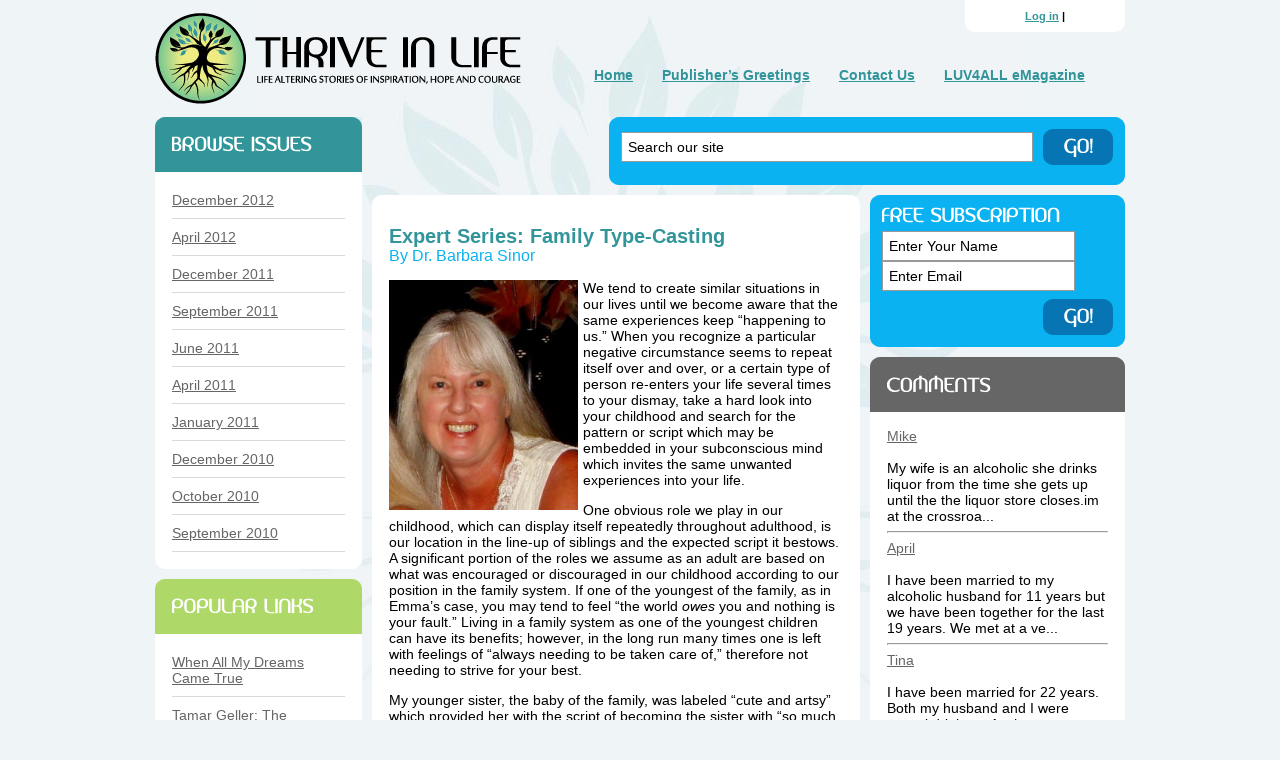

--- FILE ---
content_type: text/html; charset=UTF-8
request_url: https://www.thriveinlife.ca/index.php/expert-series-family-type-casting/
body_size: 22443
content:
<!DOCTYPE html PUBLIC "-//W3C//DTD XHTML 1.0 Transitional//EN" "http://www.w3.org/TR/xhtml1/DTD/xhtml1-transitional.dtd">
<html xmlns="http://www.w3.org/1999/xhtml">
<head>
<meta http-equiv="Content-Type" content="text/html; charset=UTF-8" />

<meta name="generator" content="WordPress 6.7.4" />
<meta name="distribution" content="global" />
<meta name="robots" content="follow, all" />
<meta name="language" content="en, sv" />

<script language="javascript" type="text/javascript" src="https://www.thriveinlife.ca/wp-content/themes/thriveinlife/til_bits.js"></script>

<link rel="alternate" type="application/rss+xml" title="RSS 2.0" href="https://www.thriveinlife.ca/index.php/feed/" />
<link rel="alternate" type="text/xml" title="RSS .92" href="https://www.thriveinlife.ca/index.php/feed/rss/" />
<link rel="alternate" type="application/atom+xml" title="Atom 0.3" href="https://www.thriveinlife.ca/index.php/feed/atom/" />
<link rel="pingback" href="https://www.thriveinlife.ca/xmlrpc.php" />
	<link rel='archives' title='December 2012' href='https://www.thriveinlife.ca/index.php/2012/12/' />
	<link rel='archives' title='April 2012' href='https://www.thriveinlife.ca/index.php/2012/04/' />
	<link rel='archives' title='December 2011' href='https://www.thriveinlife.ca/index.php/2011/12/' />
	<link rel='archives' title='September 2011' href='https://www.thriveinlife.ca/index.php/2011/09/' />
	<link rel='archives' title='June 2011' href='https://www.thriveinlife.ca/index.php/2011/06/' />
	<link rel='archives' title='April 2011' href='https://www.thriveinlife.ca/index.php/2011/04/' />
	<link rel='archives' title='January 2011' href='https://www.thriveinlife.ca/index.php/2011/01/' />
	<link rel='archives' title='December 2010' href='https://www.thriveinlife.ca/index.php/2010/12/' />
	<link rel='archives' title='October 2010' href='https://www.thriveinlife.ca/index.php/2010/10/' />
	<link rel='archives' title='September 2010' href='https://www.thriveinlife.ca/index.php/2010/09/' />
	<style>img:is([sizes="auto" i], [sizes^="auto," i]) { contain-intrinsic-size: 3000px 1500px }</style>
	
		<!-- All in One SEO 4.8.1.1 - aioseo.com -->
		<title>Expert Series: Family Type-Casting - Thrive in Life</title>
	<meta name="description" content="Expert Series: Family Type-Casting. Family,relationships,self realization,parenting" />
	<meta name="robots" content="max-image-preview:large" />
	<meta name="author" content="Dr. Barbara Sinor"/>
	<link rel="canonical" href="https://www.thriveinlife.ca/index.php/expert-series-family-type-casting/" />
	<meta name="generator" content="All in One SEO (AIOSEO) 4.8.1.1" />
		<meta property="og:locale" content="en_US" />
		<meta property="og:site_name" content="Thrive in Life - Life altering stories of inspiration hope and courage" />
		<meta property="og:type" content="article" />
		<meta property="og:title" content="Expert Series: Family Type-Casting - Thrive in Life" />
		<meta property="og:description" content="Expert Series: Family Type-Casting. Family,relationships,self realization,parenting" />
		<meta property="og:url" content="https://www.thriveinlife.ca/index.php/expert-series-family-type-casting/" />
		<meta property="article:published_time" content="2011-09-15T08:36:54+00:00" />
		<meta property="article:modified_time" content="2011-09-15T08:36:54+00:00" />
		<meta name="twitter:card" content="summary_large_image" />
		<meta name="twitter:title" content="Expert Series: Family Type-Casting - Thrive in Life" />
		<meta name="twitter:description" content="Expert Series: Family Type-Casting. Family,relationships,self realization,parenting" />
		<script type="application/ld+json" class="aioseo-schema">
			{"@context":"https:\/\/schema.org","@graph":[{"@type":"BlogPosting","@id":"https:\/\/www.thriveinlife.ca\/index.php\/expert-series-family-type-casting\/#blogposting","name":"Expert Series: Family Type-Casting - Thrive in Life","headline":"Expert Series: Family Type-Casting","author":{"@id":"https:\/\/www.thriveinlife.ca\/index.php\/author\/bsinor\/#author"},"publisher":{"@id":"https:\/\/www.thriveinlife.ca\/#organization"},"image":{"@type":"ImageObject","url":"http:\/\/www.thriveinlife.ca\/wp-content\/uploads\/2011\/08\/Headshot3-255x300.jpg","@id":"https:\/\/www.thriveinlife.ca\/index.php\/expert-series-family-type-casting\/#articleImage"},"datePublished":"2011-09-15T01:36:54-07:00","dateModified":"2011-09-15T01:36:54-07:00","inLanguage":"en-US","mainEntityOfPage":{"@id":"https:\/\/www.thriveinlife.ca\/index.php\/expert-series-family-type-casting\/#webpage"},"isPartOf":{"@id":"https:\/\/www.thriveinlife.ca\/index.php\/expert-series-family-type-casting\/#webpage"},"articleSection":"family, relationships, self realization, children, family, relationships, self realization"},{"@type":"BreadcrumbList","@id":"https:\/\/www.thriveinlife.ca\/index.php\/expert-series-family-type-casting\/#breadcrumblist","itemListElement":[{"@type":"ListItem","@id":"https:\/\/www.thriveinlife.ca\/#listItem","position":1,"name":"Home","item":"https:\/\/www.thriveinlife.ca\/","nextItem":{"@type":"ListItem","@id":"https:\/\/www.thriveinlife.ca\/index.php\/expert-series-family-type-casting\/#listItem","name":"Expert Series: Family Type-Casting"}},{"@type":"ListItem","@id":"https:\/\/www.thriveinlife.ca\/index.php\/expert-series-family-type-casting\/#listItem","position":2,"name":"Expert Series: Family Type-Casting","previousItem":{"@type":"ListItem","@id":"https:\/\/www.thriveinlife.ca\/#listItem","name":"Home"}}]},{"@type":"Organization","@id":"https:\/\/www.thriveinlife.ca\/#organization","name":"Thrive in Life","description":"Life altering stories of inspiration hope and courage","url":"https:\/\/www.thriveinlife.ca\/"},{"@type":"Person","@id":"https:\/\/www.thriveinlife.ca\/index.php\/author\/bsinor\/#author","url":"https:\/\/www.thriveinlife.ca\/index.php\/author\/bsinor\/","name":"Dr. Barbara Sinor","image":{"@type":"ImageObject","@id":"https:\/\/www.thriveinlife.ca\/index.php\/expert-series-family-type-casting\/#authorImage","url":"https:\/\/secure.gravatar.com\/avatar\/978988c53fac0153539728548ab19bf0?s=96&d=mm&r=g","width":96,"height":96,"caption":"Dr. Barbara Sinor"}},{"@type":"WebPage","@id":"https:\/\/www.thriveinlife.ca\/index.php\/expert-series-family-type-casting\/#webpage","url":"https:\/\/www.thriveinlife.ca\/index.php\/expert-series-family-type-casting\/","name":"Expert Series: Family Type-Casting - Thrive in Life","description":"Expert Series: Family Type-Casting. Family,relationships,self realization,parenting","inLanguage":"en-US","isPartOf":{"@id":"https:\/\/www.thriveinlife.ca\/#website"},"breadcrumb":{"@id":"https:\/\/www.thriveinlife.ca\/index.php\/expert-series-family-type-casting\/#breadcrumblist"},"author":{"@id":"https:\/\/www.thriveinlife.ca\/index.php\/author\/bsinor\/#author"},"creator":{"@id":"https:\/\/www.thriveinlife.ca\/index.php\/author\/bsinor\/#author"},"datePublished":"2011-09-15T01:36:54-07:00","dateModified":"2011-09-15T01:36:54-07:00"},{"@type":"WebSite","@id":"https:\/\/www.thriveinlife.ca\/#website","url":"https:\/\/www.thriveinlife.ca\/","name":"Thrive in Life","description":"Life altering stories of inspiration hope and courage","inLanguage":"en-US","publisher":{"@id":"https:\/\/www.thriveinlife.ca\/#organization"}}]}
		</script>
		<!-- All in One SEO -->

<link rel='dns-prefetch' href='//static.addtoany.com' />
<link rel="alternate" type="application/rss+xml" title="Thrive in Life &raquo; Expert Series: Family Type-Casting Comments Feed" href="https://www.thriveinlife.ca/index.php/expert-series-family-type-casting/feed/" />
<script type="text/javascript">
/* <![CDATA[ */
window._wpemojiSettings = {"baseUrl":"https:\/\/s.w.org\/images\/core\/emoji\/15.0.3\/72x72\/","ext":".png","svgUrl":"https:\/\/s.w.org\/images\/core\/emoji\/15.0.3\/svg\/","svgExt":".svg","source":{"concatemoji":"https:\/\/www.thriveinlife.ca\/wp-includes\/js\/wp-emoji-release.min.js?ver=6.7.4"}};
/*! This file is auto-generated */
!function(i,n){var o,s,e;function c(e){try{var t={supportTests:e,timestamp:(new Date).valueOf()};sessionStorage.setItem(o,JSON.stringify(t))}catch(e){}}function p(e,t,n){e.clearRect(0,0,e.canvas.width,e.canvas.height),e.fillText(t,0,0);var t=new Uint32Array(e.getImageData(0,0,e.canvas.width,e.canvas.height).data),r=(e.clearRect(0,0,e.canvas.width,e.canvas.height),e.fillText(n,0,0),new Uint32Array(e.getImageData(0,0,e.canvas.width,e.canvas.height).data));return t.every(function(e,t){return e===r[t]})}function u(e,t,n){switch(t){case"flag":return n(e,"\ud83c\udff3\ufe0f\u200d\u26a7\ufe0f","\ud83c\udff3\ufe0f\u200b\u26a7\ufe0f")?!1:!n(e,"\ud83c\uddfa\ud83c\uddf3","\ud83c\uddfa\u200b\ud83c\uddf3")&&!n(e,"\ud83c\udff4\udb40\udc67\udb40\udc62\udb40\udc65\udb40\udc6e\udb40\udc67\udb40\udc7f","\ud83c\udff4\u200b\udb40\udc67\u200b\udb40\udc62\u200b\udb40\udc65\u200b\udb40\udc6e\u200b\udb40\udc67\u200b\udb40\udc7f");case"emoji":return!n(e,"\ud83d\udc26\u200d\u2b1b","\ud83d\udc26\u200b\u2b1b")}return!1}function f(e,t,n){var r="undefined"!=typeof WorkerGlobalScope&&self instanceof WorkerGlobalScope?new OffscreenCanvas(300,150):i.createElement("canvas"),a=r.getContext("2d",{willReadFrequently:!0}),o=(a.textBaseline="top",a.font="600 32px Arial",{});return e.forEach(function(e){o[e]=t(a,e,n)}),o}function t(e){var t=i.createElement("script");t.src=e,t.defer=!0,i.head.appendChild(t)}"undefined"!=typeof Promise&&(o="wpEmojiSettingsSupports",s=["flag","emoji"],n.supports={everything:!0,everythingExceptFlag:!0},e=new Promise(function(e){i.addEventListener("DOMContentLoaded",e,{once:!0})}),new Promise(function(t){var n=function(){try{var e=JSON.parse(sessionStorage.getItem(o));if("object"==typeof e&&"number"==typeof e.timestamp&&(new Date).valueOf()<e.timestamp+604800&&"object"==typeof e.supportTests)return e.supportTests}catch(e){}return null}();if(!n){if("undefined"!=typeof Worker&&"undefined"!=typeof OffscreenCanvas&&"undefined"!=typeof URL&&URL.createObjectURL&&"undefined"!=typeof Blob)try{var e="postMessage("+f.toString()+"("+[JSON.stringify(s),u.toString(),p.toString()].join(",")+"));",r=new Blob([e],{type:"text/javascript"}),a=new Worker(URL.createObjectURL(r),{name:"wpTestEmojiSupports"});return void(a.onmessage=function(e){c(n=e.data),a.terminate(),t(n)})}catch(e){}c(n=f(s,u,p))}t(n)}).then(function(e){for(var t in e)n.supports[t]=e[t],n.supports.everything=n.supports.everything&&n.supports[t],"flag"!==t&&(n.supports.everythingExceptFlag=n.supports.everythingExceptFlag&&n.supports[t]);n.supports.everythingExceptFlag=n.supports.everythingExceptFlag&&!n.supports.flag,n.DOMReady=!1,n.readyCallback=function(){n.DOMReady=!0}}).then(function(){return e}).then(function(){var e;n.supports.everything||(n.readyCallback(),(e=n.source||{}).concatemoji?t(e.concatemoji):e.wpemoji&&e.twemoji&&(t(e.twemoji),t(e.wpemoji)))}))}((window,document),window._wpemojiSettings);
/* ]]> */
</script>
<style id='wp-emoji-styles-inline-css' type='text/css'>

	img.wp-smiley, img.emoji {
		display: inline !important;
		border: none !important;
		box-shadow: none !important;
		height: 1em !important;
		width: 1em !important;
		margin: 0 0.07em !important;
		vertical-align: -0.1em !important;
		background: none !important;
		padding: 0 !important;
	}
</style>
<link rel='stylesheet' id='wp-block-library-css' href='https://www.thriveinlife.ca/wp-content/plugins/gutenberg/build/block-library/style.css?ver=20.6.0' type='text/css' media='all' />
<style id='classic-theme-styles-inline-css' type='text/css'>
/*! This file is auto-generated */
.wp-block-button__link{color:#fff;background-color:#32373c;border-radius:9999px;box-shadow:none;text-decoration:none;padding:calc(.667em + 2px) calc(1.333em + 2px);font-size:1.125em}.wp-block-file__button{background:#32373c;color:#fff;text-decoration:none}
</style>
<style id='global-styles-inline-css' type='text/css'>
:root{--wp--preset--aspect-ratio--square: 1;--wp--preset--aspect-ratio--4-3: 4/3;--wp--preset--aspect-ratio--3-4: 3/4;--wp--preset--aspect-ratio--3-2: 3/2;--wp--preset--aspect-ratio--2-3: 2/3;--wp--preset--aspect-ratio--16-9: 16/9;--wp--preset--aspect-ratio--9-16: 9/16;--wp--preset--color--black: #000000;--wp--preset--color--cyan-bluish-gray: #abb8c3;--wp--preset--color--white: #ffffff;--wp--preset--color--pale-pink: #f78da7;--wp--preset--color--vivid-red: #cf2e2e;--wp--preset--color--luminous-vivid-orange: #ff6900;--wp--preset--color--luminous-vivid-amber: #fcb900;--wp--preset--color--light-green-cyan: #7bdcb5;--wp--preset--color--vivid-green-cyan: #00d084;--wp--preset--color--pale-cyan-blue: #8ed1fc;--wp--preset--color--vivid-cyan-blue: #0693e3;--wp--preset--color--vivid-purple: #9b51e0;--wp--preset--gradient--vivid-cyan-blue-to-vivid-purple: linear-gradient(135deg,rgba(6,147,227,1) 0%,rgb(155,81,224) 100%);--wp--preset--gradient--light-green-cyan-to-vivid-green-cyan: linear-gradient(135deg,rgb(122,220,180) 0%,rgb(0,208,130) 100%);--wp--preset--gradient--luminous-vivid-amber-to-luminous-vivid-orange: linear-gradient(135deg,rgba(252,185,0,1) 0%,rgba(255,105,0,1) 100%);--wp--preset--gradient--luminous-vivid-orange-to-vivid-red: linear-gradient(135deg,rgba(255,105,0,1) 0%,rgb(207,46,46) 100%);--wp--preset--gradient--very-light-gray-to-cyan-bluish-gray: linear-gradient(135deg,rgb(238,238,238) 0%,rgb(169,184,195) 100%);--wp--preset--gradient--cool-to-warm-spectrum: linear-gradient(135deg,rgb(74,234,220) 0%,rgb(151,120,209) 20%,rgb(207,42,186) 40%,rgb(238,44,130) 60%,rgb(251,105,98) 80%,rgb(254,248,76) 100%);--wp--preset--gradient--blush-light-purple: linear-gradient(135deg,rgb(255,206,236) 0%,rgb(152,150,240) 100%);--wp--preset--gradient--blush-bordeaux: linear-gradient(135deg,rgb(254,205,165) 0%,rgb(254,45,45) 50%,rgb(107,0,62) 100%);--wp--preset--gradient--luminous-dusk: linear-gradient(135deg,rgb(255,203,112) 0%,rgb(199,81,192) 50%,rgb(65,88,208) 100%);--wp--preset--gradient--pale-ocean: linear-gradient(135deg,rgb(255,245,203) 0%,rgb(182,227,212) 50%,rgb(51,167,181) 100%);--wp--preset--gradient--electric-grass: linear-gradient(135deg,rgb(202,248,128) 0%,rgb(113,206,126) 100%);--wp--preset--gradient--midnight: linear-gradient(135deg,rgb(2,3,129) 0%,rgb(40,116,252) 100%);--wp--preset--font-size--small: 13px;--wp--preset--font-size--medium: 20px;--wp--preset--font-size--large: 36px;--wp--preset--font-size--x-large: 42px;--wp--preset--spacing--20: 0.44rem;--wp--preset--spacing--30: 0.67rem;--wp--preset--spacing--40: 1rem;--wp--preset--spacing--50: 1.5rem;--wp--preset--spacing--60: 2.25rem;--wp--preset--spacing--70: 3.38rem;--wp--preset--spacing--80: 5.06rem;--wp--preset--shadow--natural: 6px 6px 9px rgba(0, 0, 0, 0.2);--wp--preset--shadow--deep: 12px 12px 50px rgba(0, 0, 0, 0.4);--wp--preset--shadow--sharp: 6px 6px 0px rgba(0, 0, 0, 0.2);--wp--preset--shadow--outlined: 6px 6px 0px -3px rgba(255, 255, 255, 1), 6px 6px rgba(0, 0, 0, 1);--wp--preset--shadow--crisp: 6px 6px 0px rgba(0, 0, 0, 1);}:where(.is-layout-flex){gap: 0.5em;}:where(.is-layout-grid){gap: 0.5em;}body .is-layout-flex{display: flex;}.is-layout-flex{flex-wrap: wrap;align-items: center;}.is-layout-flex > :is(*, div){margin: 0;}body .is-layout-grid{display: grid;}.is-layout-grid > :is(*, div){margin: 0;}:where(.wp-block-columns.is-layout-flex){gap: 2em;}:where(.wp-block-columns.is-layout-grid){gap: 2em;}:where(.wp-block-post-template.is-layout-flex){gap: 1.25em;}:where(.wp-block-post-template.is-layout-grid){gap: 1.25em;}.has-black-color{color: var(--wp--preset--color--black) !important;}.has-cyan-bluish-gray-color{color: var(--wp--preset--color--cyan-bluish-gray) !important;}.has-white-color{color: var(--wp--preset--color--white) !important;}.has-pale-pink-color{color: var(--wp--preset--color--pale-pink) !important;}.has-vivid-red-color{color: var(--wp--preset--color--vivid-red) !important;}.has-luminous-vivid-orange-color{color: var(--wp--preset--color--luminous-vivid-orange) !important;}.has-luminous-vivid-amber-color{color: var(--wp--preset--color--luminous-vivid-amber) !important;}.has-light-green-cyan-color{color: var(--wp--preset--color--light-green-cyan) !important;}.has-vivid-green-cyan-color{color: var(--wp--preset--color--vivid-green-cyan) !important;}.has-pale-cyan-blue-color{color: var(--wp--preset--color--pale-cyan-blue) !important;}.has-vivid-cyan-blue-color{color: var(--wp--preset--color--vivid-cyan-blue) !important;}.has-vivid-purple-color{color: var(--wp--preset--color--vivid-purple) !important;}.has-black-background-color{background-color: var(--wp--preset--color--black) !important;}.has-cyan-bluish-gray-background-color{background-color: var(--wp--preset--color--cyan-bluish-gray) !important;}.has-white-background-color{background-color: var(--wp--preset--color--white) !important;}.has-pale-pink-background-color{background-color: var(--wp--preset--color--pale-pink) !important;}.has-vivid-red-background-color{background-color: var(--wp--preset--color--vivid-red) !important;}.has-luminous-vivid-orange-background-color{background-color: var(--wp--preset--color--luminous-vivid-orange) !important;}.has-luminous-vivid-amber-background-color{background-color: var(--wp--preset--color--luminous-vivid-amber) !important;}.has-light-green-cyan-background-color{background-color: var(--wp--preset--color--light-green-cyan) !important;}.has-vivid-green-cyan-background-color{background-color: var(--wp--preset--color--vivid-green-cyan) !important;}.has-pale-cyan-blue-background-color{background-color: var(--wp--preset--color--pale-cyan-blue) !important;}.has-vivid-cyan-blue-background-color{background-color: var(--wp--preset--color--vivid-cyan-blue) !important;}.has-vivid-purple-background-color{background-color: var(--wp--preset--color--vivid-purple) !important;}.has-black-border-color{border-color: var(--wp--preset--color--black) !important;}.has-cyan-bluish-gray-border-color{border-color: var(--wp--preset--color--cyan-bluish-gray) !important;}.has-white-border-color{border-color: var(--wp--preset--color--white) !important;}.has-pale-pink-border-color{border-color: var(--wp--preset--color--pale-pink) !important;}.has-vivid-red-border-color{border-color: var(--wp--preset--color--vivid-red) !important;}.has-luminous-vivid-orange-border-color{border-color: var(--wp--preset--color--luminous-vivid-orange) !important;}.has-luminous-vivid-amber-border-color{border-color: var(--wp--preset--color--luminous-vivid-amber) !important;}.has-light-green-cyan-border-color{border-color: var(--wp--preset--color--light-green-cyan) !important;}.has-vivid-green-cyan-border-color{border-color: var(--wp--preset--color--vivid-green-cyan) !important;}.has-pale-cyan-blue-border-color{border-color: var(--wp--preset--color--pale-cyan-blue) !important;}.has-vivid-cyan-blue-border-color{border-color: var(--wp--preset--color--vivid-cyan-blue) !important;}.has-vivid-purple-border-color{border-color: var(--wp--preset--color--vivid-purple) !important;}.has-vivid-cyan-blue-to-vivid-purple-gradient-background{background: var(--wp--preset--gradient--vivid-cyan-blue-to-vivid-purple) !important;}.has-light-green-cyan-to-vivid-green-cyan-gradient-background{background: var(--wp--preset--gradient--light-green-cyan-to-vivid-green-cyan) !important;}.has-luminous-vivid-amber-to-luminous-vivid-orange-gradient-background{background: var(--wp--preset--gradient--luminous-vivid-amber-to-luminous-vivid-orange) !important;}.has-luminous-vivid-orange-to-vivid-red-gradient-background{background: var(--wp--preset--gradient--luminous-vivid-orange-to-vivid-red) !important;}.has-very-light-gray-to-cyan-bluish-gray-gradient-background{background: var(--wp--preset--gradient--very-light-gray-to-cyan-bluish-gray) !important;}.has-cool-to-warm-spectrum-gradient-background{background: var(--wp--preset--gradient--cool-to-warm-spectrum) !important;}.has-blush-light-purple-gradient-background{background: var(--wp--preset--gradient--blush-light-purple) !important;}.has-blush-bordeaux-gradient-background{background: var(--wp--preset--gradient--blush-bordeaux) !important;}.has-luminous-dusk-gradient-background{background: var(--wp--preset--gradient--luminous-dusk) !important;}.has-pale-ocean-gradient-background{background: var(--wp--preset--gradient--pale-ocean) !important;}.has-electric-grass-gradient-background{background: var(--wp--preset--gradient--electric-grass) !important;}.has-midnight-gradient-background{background: var(--wp--preset--gradient--midnight) !important;}.has-small-font-size{font-size: var(--wp--preset--font-size--small) !important;}.has-medium-font-size{font-size: var(--wp--preset--font-size--medium) !important;}.has-large-font-size{font-size: var(--wp--preset--font-size--large) !important;}.has-x-large-font-size{font-size: var(--wp--preset--font-size--x-large) !important;}
:where(.wp-block-columns.is-layout-flex){gap: 2em;}:where(.wp-block-columns.is-layout-grid){gap: 2em;}
:root :where(.wp-block-pullquote){font-size: 1.5em;line-height: 1.6;}
:where(.wp-block-post-template.is-layout-flex){gap: 1.25em;}:where(.wp-block-post-template.is-layout-grid){gap: 1.25em;}
</style>
<style id='akismet-widget-style-inline-css' type='text/css'>

			.a-stats {
				--akismet-color-mid-green: #357b49;
				--akismet-color-white: #fff;
				--akismet-color-light-grey: #f6f7f7;

				max-width: 350px;
				width: auto;
			}

			.a-stats * {
				all: unset;
				box-sizing: border-box;
			}

			.a-stats strong {
				font-weight: 600;
			}

			.a-stats a.a-stats__link,
			.a-stats a.a-stats__link:visited,
			.a-stats a.a-stats__link:active {
				background: var(--akismet-color-mid-green);
				border: none;
				box-shadow: none;
				border-radius: 8px;
				color: var(--akismet-color-white);
				cursor: pointer;
				display: block;
				font-family: -apple-system, BlinkMacSystemFont, 'Segoe UI', 'Roboto', 'Oxygen-Sans', 'Ubuntu', 'Cantarell', 'Helvetica Neue', sans-serif;
				font-weight: 500;
				padding: 12px;
				text-align: center;
				text-decoration: none;
				transition: all 0.2s ease;
			}

			/* Extra specificity to deal with TwentyTwentyOne focus style */
			.widget .a-stats a.a-stats__link:focus {
				background: var(--akismet-color-mid-green);
				color: var(--akismet-color-white);
				text-decoration: none;
			}

			.a-stats a.a-stats__link:hover {
				filter: brightness(110%);
				box-shadow: 0 4px 12px rgba(0, 0, 0, 0.06), 0 0 2px rgba(0, 0, 0, 0.16);
			}

			.a-stats .count {
				color: var(--akismet-color-white);
				display: block;
				font-size: 1.5em;
				line-height: 1.4;
				padding: 0 13px;
				white-space: nowrap;
			}
		
</style>
<link rel='stylesheet' id='addtoany-css' href='https://www.thriveinlife.ca/wp-content/plugins/add-to-any/addtoany.min.css?ver=1.16' type='text/css' media='all' />
<script type="text/javascript" id="addtoany-core-js-before">
/* <![CDATA[ */
window.a2a_config=window.a2a_config||{};a2a_config.callbacks=[];a2a_config.overlays=[];a2a_config.templates={};
/* ]]> */
</script>
<script type="text/javascript" defer src="https://static.addtoany.com/menu/page.js" id="addtoany-core-js"></script>
<script type="text/javascript" src="https://www.thriveinlife.ca/wp-includes/js/jquery/jquery.min.js?ver=3.7.1" id="jquery-core-js"></script>
<script type="text/javascript" src="https://www.thriveinlife.ca/wp-includes/js/jquery/jquery-migrate.min.js?ver=3.4.1" id="jquery-migrate-js"></script>
<script type="text/javascript" defer src="https://www.thriveinlife.ca/wp-content/plugins/add-to-any/addtoany.min.js?ver=1.1" id="addtoany-jquery-js"></script>
<link rel="https://api.w.org/" href="https://www.thriveinlife.ca/index.php/wp-json/" /><link rel="alternate" title="JSON" type="application/json" href="https://www.thriveinlife.ca/index.php/wp-json/wp/v2/posts/2877" /><link rel="EditURI" type="application/rsd+xml" title="RSD" href="https://www.thriveinlife.ca/xmlrpc.php?rsd" />
<meta name="generator" content="WordPress 6.7.4" />
<link rel='shortlink' href='https://www.thriveinlife.ca/?p=2877' />
<link rel="alternate" title="oEmbed (JSON)" type="application/json+oembed" href="https://www.thriveinlife.ca/index.php/wp-json/oembed/1.0/embed?url=https%3A%2F%2Fwww.thriveinlife.ca%2Findex.php%2Fexpert-series-family-type-casting%2F" />
<link rel="alternate" title="oEmbed (XML)" type="text/xml+oembed" href="https://www.thriveinlife.ca/index.php/wp-json/oembed/1.0/embed?url=https%3A%2F%2Fwww.thriveinlife.ca%2Findex.php%2Fexpert-series-family-type-casting%2F&#038;format=xml" />
<style type="text/css" media="screen">
<!-- @import url( https://www.thriveinlife.ca/wp-content/themes/thriveinlife/style.css ); -->
</style>
</head>

<body>
<table width="970" border="0" align="center" cellpadding="0" cellspacing="0">
  <tr>
    <td width="366"><table width="100%" border="0" cellspacing="0" cellpadding="0">
      <tr>
        <td><img src="https://www.thriveinlife.ca/wp-content/themes/thriveinlife/images/spacer.gif" alt="spacer" width="1" height="13" /></td>
      </tr>
      <tr>
        <td><a href="https://www.thriveinlife.ca"><img src="https://www.thriveinlife.ca/wp-content/themes/thriveinlife/images/til_toplogo.gif" alt="Thrive logo" width="366" height="91" border="0" /></a></td>
      </tr>
    </table>    </td>
    <td valign="top"><table width="100%" border="0" cellpadding="0" cellspacing="0">
      <tr>
        <td><table width="160" border="0" align="right" cellpadding="0" cellspacing="0">
          <tr>
            <td colspan="3" bgcolor="#FFFFFF"><img src="https://www.thriveinlife.ca/wp-content/themes/thriveinlife/images/spacer.gif" alt="spacer" width="1" height="10" /></td>
            </tr>
          <tr>
            <td width="10" bgcolor="#FFFFFF"><img src="https://www.thriveinlife.ca/wp-content/themes/thriveinlife/images/spacer.gif" alt="spacer" width="1" height="1" /></td>
            <td bgcolor="#FFFFFF" class="logintoptxt"><a href="https://www.thriveinlife.ca/wp-login.php">Log in</a> | </td>
            <td width="10" bgcolor="#FFFFFF"><img src="https://www.thriveinlife.ca/wp-content/themes/thriveinlife/images/spacer.gif" alt="spacer" width="1" height="1" /></td>
          </tr>
          <tr>
            <td><img src="https://www.thriveinlife.ca/wp-content/themes/thriveinlife/images/til_loginboxcorner_lb.gif" alt="corner" width="10" height="10" /></td>
            <td bgcolor="#FFFFFF"><img src="https://www.thriveinlife.ca/wp-content/themes/thriveinlife/images/spacer.gif" alt="spacer" width="1" height="1" /></td>
            <td><img src="https://www.thriveinlife.ca/wp-content/themes/thriveinlife/images/til_loginboxcorner_rb.gif" alt="corner" width="10" height="10" /></td>
          </tr>
        </table></td>
      </tr>
      <tr>
        <td><img src="https://www.thriveinlife.ca/wp-content/themes/thriveinlife/images/spacer.gif" alt="spacer" width="1" height="35" align="right" /></td>
      </tr>
      <tr>
        <td class="headerlinks">
			<ul id="nav">
				<li><a href="https://www.thriveinlife.ca">Home</a></li>
				<li class="page_item page-item-2"><a href="https://www.thriveinlife.ca/index.php/publishers-greetings/">Publisher&#8217;s Greetings</a></li>
<li class="page_item page-item-264"><a href="https://www.thriveinlife.ca/index.php/contact-us/">Contact Us</a></li>
<li class="page_item page-item-5394"><a href="https://www.thriveinlife.ca/index.php/luv4all/">LUV4ALL eMagazine</a></li>
			</ul>
        </td>
      </tr>
    </table></td>
  </tr>
  <tr>
    <td colspan="2"><img src="https://www.thriveinlife.ca/wp-content/themes/thriveinlife/images/spacer.gif" alt="spacer" width="1" height="13" /></td>
  </tr>
</table>
<table width="970" border="0" align="center" cellpadding="0" cellspacing="0">
    <tr>
      <td width="207" rowspan="3" valign="top">
		<!-- begin l_sidebar --><table width="100%" border="0" cellspacing="0" cellpadding="0">
        <tr>
          <td><table width="100%" border="0" cellspacing="0" cellpadding="0">
            <tr>
              <td><img src="https://www.thriveinlife.ca/wp-content/themes/thriveinlife/images/til_darktealcorner_tl.gif" alt="corner" width="17" height="55" /></td>
              <td bgcolor="#31959a"><img src="https://www.thriveinlife.ca/wp-content/themes/thriveinlife/images/til_browseissues.gif" alt="browseissues" width="140" height="16" /></td>
              <td><img src="https://www.thriveinlife.ca/wp-content/themes/thriveinlife/images/til_darktealcorner_tr.gif" alt="corner" width="17" height="55" /></td>
            </tr>
            <tr>
              <td bgcolor="#FFFFFF"><img src="https://www.thriveinlife.ca/wp-content/themes/thriveinlife/images/spacer.gif" alt="spacer" width="1" height="1" /></td>
              <td bgcolor="#FFFFFF"><table width="100%" border="0" cellspacing="0" cellpadding="0">
                <tr>
                  <td><img src="https://www.thriveinlife.ca/wp-content/themes/thriveinlife/images/spacer.gif" alt="spacer" width="1" height="10" /></td>
                </tr>
                <tr>
                  <td>
                    <ul id="archives">
                      	<li><a href='https://www.thriveinlife.ca/index.php/2012/12/'>December 2012</a></li>
	<li><a href='https://www.thriveinlife.ca/index.php/2012/04/'>April 2012</a></li>
	<li><a href='https://www.thriveinlife.ca/index.php/2011/12/'>December 2011</a></li>
	<li><a href='https://www.thriveinlife.ca/index.php/2011/09/'>September 2011</a></li>
	<li><a href='https://www.thriveinlife.ca/index.php/2011/06/'>June 2011</a></li>
	<li><a href='https://www.thriveinlife.ca/index.php/2011/04/'>April 2011</a></li>
	<li><a href='https://www.thriveinlife.ca/index.php/2011/01/'>January 2011</a></li>
	<li><a href='https://www.thriveinlife.ca/index.php/2010/12/'>December 2010</a></li>
	<li><a href='https://www.thriveinlife.ca/index.php/2010/10/'>October 2010</a></li>
	<li><a href='https://www.thriveinlife.ca/index.php/2010/09/'>September 2010</a></li>
                    </ul>
                  </td>
                </tr>
              </table></td>
              <td bgcolor="#FFFFFF"><img src="https://www.thriveinlife.ca/wp-content/themes/thriveinlife/images/spacer.gif" alt="spacer" width="1" height="1" /></td>
            </tr>
            <tr>
              <td width="17"><img src="https://www.thriveinlife.ca/wp-content/themes/thriveinlife/images/til_linksboxcorner_lb.gif" alt="corner" width="17" height="17" /></td>
              <td bgcolor="#FFFFFF"><img src="https://www.thriveinlife.ca/wp-content/themes/thriveinlife/images/spacer.gif" alt="spacer" width="1" height="1" /></td>
              <td width="17"><img src="https://www.thriveinlife.ca/wp-content/themes/thriveinlife/images/til_linksboxcorner_rb.gif" alt="corner" width="17" height="17" /></td>
            </tr>
          </table></td>
        </tr>
        <tr>
          <td><img src="https://www.thriveinlife.ca/wp-content/themes/thriveinlife/images/spacer.gif" alt="spacer" width="1" height="10" /></td>
        </tr>
        <tr>
          <td><table width="100%" border="0" cellspacing="0" cellpadding="0">
            <tr>
              <td><img src="https://www.thriveinlife.ca/wp-content/themes/thriveinlife/images/til_greencorner_tl.gif" alt="corner" width="17" height="55" /></td>
              <td bgcolor="#aed868"><img src="https://www.thriveinlife.ca/wp-content/themes/thriveinlife/images/til_popularlinks.gif" alt="popularlinks" width="143" height="16" /></td>
              <td><img src="https://www.thriveinlife.ca/wp-content/themes/thriveinlife/images/til_greencorner_tr.gif" alt="corner" width="17" height="55" /></td>
            </tr>
            <tr>
              <td bgcolor="#FFFFFF"><img src="https://www.thriveinlife.ca/wp-content/themes/thriveinlife/images/spacer.gif" alt="spacer" width="1" height="1" /></td>
              <td bgcolor="#FFFFFF"><table width="100%" border="0" cellspacing="0" cellpadding="0">
                <tr>
                  <td><img src="https://www.thriveinlife.ca/wp-content/themes/thriveinlife/images/spacer.gif" alt="spacer" width="1" height="10" /></td>
                </tr>
                <tr>
                  <td>
                    <ul id="sidelink">
                      <li><a href="https://www.thriveinlife.ca/index.php/when-all-my-dreams-came-true/"  title="When All My Dreams Came True">When All My Dreams Came True</a></li><li><a href="https://www.thriveinlife.ca/index.php/tamar-geller-the-compassionate-dog-life-coach-trainer/"  title="Tamar Geller: The Compassionate Dog Life Coach (Trainer)">Tamar Geller: The Compassionate Dog Life Coach (Trainer)</a></li><li><a href="https://www.thriveinlife.ca/index.php/walking-the-walk/"  title="Walking The Walk">Walking The Walk</a></li><li><a href="https://www.thriveinlife.ca/index.php/the-elephant-whisperer/"  title="The Elephant Whisperer">The Elephant Whisperer</a></li><li><a href="https://www.thriveinlife.ca/index.php/expert-series-nothing-in-your-life-is-wasted/"  title="Expert Series: Nothing In Your Life Is Wasted">Expert Series: Nothing In Your Life Is Wasted</a></li><li><a href="https://www.thriveinlife.ca/index.php/my-four-legged-mentor/"  title="My Four-legged Mentor">My Four-legged Mentor</a></li><li><a href="https://www.thriveinlife.ca/index.php/my-dog-sister/"  title="My Dog Sister">My Dog Sister</a></li><li><a href="https://www.thriveinlife.ca/index.php/expert-seriesfurry-soul-mates-spiritual-contacts-with-companion-animals/"  title="Expert Series:Furry Soul-Mates: Spiritual Contacts With Companion Animals">Expert Series:Furry Soul-Mates: Spiritual Contacts With Companion Animals</a></li><li><a href="https://www.thriveinlife.ca/index.php/one-last-kindness/"  title="One Last Kindness">One Last Kindness</a></li><li><a href="https://www.thriveinlife.ca/index.php/expert-series-somebody-to-love/"  title="Expert Series: Somebody To Love">Expert Series: Somebody To Love</a></li><li><a href="https://www.thriveinlife.ca/index.php/letting-go-moving-on-after-loss/"  title="Letting Go: Moving On After Loss">Letting Go: Moving On After Loss</a></li><li><a href="https://www.thriveinlife.ca/index.php/her-hands-2/"  title="Her Hands">Her Hands</a></li><li><a href="https://www.thriveinlife.ca/index.php/how-meditation-changed-my-life/"  title="How Meditation Changed My Life">How Meditation Changed My Life</a></li><li><a href="https://www.thriveinlife.ca/index.php/the-journey-to-becoming-a-vegan/"  title="The Journey To Becoming A Vegan">The Journey To Becoming A Vegan</a></li><li><a href="https://www.thriveinlife.ca/index.php/this-little-light-of-mine/"  title="This Little Light Of Mine">This Little Light Of Mine</a></li><li><a href="https://www.thriveinlife.ca/index.php/good-cats-make-good-neighbors/"  title="Good Cats Make Good Neighbors">Good Cats Make Good Neighbors</a></li><li><a href="https://www.thriveinlife.ca/index.php/an-angel-sent-across-my-path/"  title="An Angel Sent Across My Path">An Angel Sent Across My Path</a></li><li><a href="https://www.thriveinlife.ca/index.php/my-little-trooper-dog-trevor/"  title="My Little Trooper Dog Trevor">My Little Trooper Dog Trevor</a></li><li><a href="https://www.thriveinlife.ca/index.php/you-are-enough/"  title="You Are Enough">You Are Enough</a></li><li><a href="https://www.thriveinlife.ca/index.php/meet-joe-black/"  title="Meet Joe Black">Meet Joe Black</a></li><li><a href="https://www.thriveinlife.ca/index.php/i-want-to-breathe/"  title="I Want To Breathe">I Want To Breathe</a></li><li><a href="https://www.thriveinlife.ca/index.php/a-mothers-love/"  title="A Mother&#8217;s Love">A Mother&#8217;s Love</a></li><li><a href="https://www.thriveinlife.ca/index.php/mirror/"  title="Mirror">Mirror</a></li><li><a href="https://www.thriveinlife.ca/index.php/looking-back-at-a-loveless-childhood/"  title="Reflections On A Loveless Childhood">Reflections On A Loveless Childhood</a></li><li><a href="https://www.thriveinlife.ca/index.php/can-i-trust-you/"  title="Can I Trust You?">Can I Trust You?</a></li><li><a href="https://www.thriveinlife.ca/index.php/from-the-ukraine-with-love/"  title="From Ukraine With Love">From Ukraine With Love</a></li><li><a href="https://www.thriveinlife.ca/index.php/lottie-dot/"  title="Lottie Dot">Lottie Dot</a></li><li><a href="https://www.thriveinlife.ca/index.php/expert-series-too-late-for-your-dream/"  title="Expert Series: Too Late For Your Dream?">Expert Series: Too Late For Your Dream?</a></li><li><a href="https://www.thriveinlife.ca/index.php/rebirth-after-a-home-invasion/"  title="Rebirth: After A Home Invasion">Rebirth: After A Home Invasion</a></li><li><a href="https://www.thriveinlife.ca/index.php/expert-series-ten-steps-to-personal-transformation/"  title="Expert Series: Ten Steps To Personal Transformation">Expert Series: Ten Steps To Personal Transformation</a></li><li><a href="https://www.thriveinlife.ca/index.php/grandmas-best-friend/"  title="Grandma&#8217;s Best Friend">Grandma&#8217;s Best Friend</a></li><li><a href="https://www.thriveinlife.ca/index.php/dear-support-person/"  title="Dear Support Person">Dear Support Person</a></li><li><a href="https://www.thriveinlife.ca/index.php/ganesh/"  title="Ganesh">Ganesh</a></li><li><a href="https://www.thriveinlife.ca/index.php/ailynne/"  title="Ailynne">Ailynne</a></li><li><a href="https://www.thriveinlife.ca/index.php/cooking-with-love/"  title="Cooking With Love">Cooking With Love</a></li><li><a href="https://www.thriveinlife.ca/index.php/making-it-through-a-sad-day-ptsd/"  title="Making It Through A Sad Day: PTSD">Making It Through A Sad Day: PTSD</a></li><li><a href="https://www.thriveinlife.ca/index.php/thanks-little-orphan-squirrels-for-making-me-whole/"  title="Thanks Little Orphan Squirrels For Making Me Whole">Thanks Little Orphan Squirrels For Making Me Whole</a></li><li><a href="https://www.thriveinlife.ca/index.php/a-piece-of-bread/"  title="A Piece Of Bread">A Piece Of Bread</a></li><li><a href="https://www.thriveinlife.ca/index.php/a-transformative-moment-in-sweden/"  title="A Transformative Moment In Sweden">A Transformative Moment In Sweden</a></li><li><a href="https://www.thriveinlife.ca/index.php/my-dear-watson/"  title="My Dear Watson">My Dear Watson</a></li><li><a href="https://www.thriveinlife.ca/index.php/y-yoga-movie/"  title="Y Yoga Movie">Y Yoga Movie</a></li><li><a href="https://www.thriveinlife.ca/index.php/quotes-that-help-you-make-it-through-today-addicted-to-words/"  title="Quotes That Help You Make It Through Today:  Addicted To Words">Quotes That Help You Make It Through Today:  Addicted To Words</a></li><li><a href="https://www.thriveinlife.ca/index.php/credit-card-angel/"  title="Credit Card Angel">Credit Card Angel</a></li><li><a href="https://www.thriveinlife.ca/index.php/an-interview-with-olivia-newton-john/"  title="An Interview With Olivia Newton John">An Interview With Olivia Newton John</a></li><li><a href="https://www.thriveinlife.ca/index.php/twitter-saved-my-life/"  title="Twitter Saved My Life">Twitter Saved My Life</a></li><li><a href="https://www.thriveinlife.ca/index.php/john-volkens-welcome-home-program-a-second-chance-for-addicts/"  title="John Volken&#8217;s Welcome Home Program: A Second Chance For Addicts">John Volken&#8217;s Welcome Home Program: A Second Chance For Addicts</a></li><li><a href="https://www.thriveinlife.ca/index.php/expert-series-learning-to-live-my-light/"  title="Expert Series: Learning To Live My Light">Expert Series: Learning To Live My Light</a></li><li><a href="https://www.thriveinlife.ca/index.php/snowflakes/"  title="Snowflakes">Snowflakes</a></li><li><a href="https://www.thriveinlife.ca/index.php/the-day-my-life-was-saved/"  title="The Day My Life Was Saved">The Day My Life Was Saved</a></li><li><a href="https://www.thriveinlife.ca/index.php/independent-women-is-it-us/"  title="Independent Women: Is It Us?">Independent Women: Is It Us?</a></li><li><a href="https://www.thriveinlife.ca/index.php/saying-yes-to-my-anxiety/"  title="Saying &#8216;Yes&#8217; To My Anxiety">Saying &#8216;Yes&#8217; To My Anxiety</a></li><li><a href="https://www.thriveinlife.ca/index.php/expert-series-a-personal-perspective-on-addiction/"  title="Expert Series: A Personal Perspective On Addiction">Expert Series: A Personal Perspective On Addiction</a></li><li><a href="https://www.thriveinlife.ca/index.php/the-art-of-mistakes/"  title="The Art Of Mistakes">The Art Of Mistakes</a></li><li><a href="https://www.thriveinlife.ca/index.php/the-oldest-person-on-the-bus/"  title="The Oldest Person On The Bus">The Oldest Person On The Bus</a></li><li><a href="https://www.thriveinlife.ca/index.php/chocolate/"  title="Chocolate">Chocolate</a></li><li><a href="https://www.thriveinlife.ca/index.php/life-after-murder-life-after-suicide/"  title="Life After Murder, Life After Suicide">Life After Murder, Life After Suicide</a></li><li><a href="https://www.thriveinlife.ca/index.php/i-always-will/"  title="I Always Will">I Always Will</a></li><li><a href="https://www.thriveinlife.ca/index.php/through-a-dark-secret-and-tragedy-to-renewal/"  title="Through A Dark Secret And Tragedy To Renewal">Through A Dark Secret And Tragedy To Renewal</a></li><li><a href="https://www.thriveinlife.ca/index.php/therapy-dogs-are-a-readers-best-friend/"  title="Therapy Dogs Are A Reader&#8217;s Best Friend">Therapy Dogs Are A Reader&#8217;s Best Friend</a></li><li><a href="https://www.thriveinlife.ca/index.php/nice-to-meet-you-im-lesbian/"  title="&#8220;Nice To Meet You. I’m Lesbian&#8221;">&#8220;Nice To Meet You. I’m Lesbian&#8221;</a></li><li><a href="https://www.thriveinlife.ca/index.php/revolution-how-cipralex-i-saved-my-life/"  title="Revolution: How Cipralex &#038; I Saved My Life">Revolution: How Cipralex &#038; I Saved My Life</a></li><li><a href="https://www.thriveinlife.ca/index.php/transformed-by-the-re-newing-of-the-mind/"  title="Transformed By The Re-Newing Of The Mind">Transformed By The Re-Newing Of The Mind</a></li><li><a href="https://www.thriveinlife.ca/index.php/i-am-sorry-to-bother-you/"  title="I Am Sorry To Bother You">I Am Sorry To Bother You</a></li><li><a href="https://www.thriveinlife.ca/index.php/life-goes-on/"  title="Life Goes On">Life Goes On</a></li><li><a href="https://www.thriveinlife.ca/index.php/my-journey-from-chronic-fatigue-to-publisher/"  title="My Journey From Chronic Fatigue To Publisher">My Journey From Chronic Fatigue To Publisher</a></li><li><a href="https://www.thriveinlife.ca/index.php/felix-the-cat-part-iv-the-grey-dragon/"  title="Felix The Cat Part IV: The Grey Dragon">Felix The Cat Part IV: The Grey Dragon</a></li><li><a href="https://www.thriveinlife.ca/index.php/bipolar-disorder-and-me-discovered-embraced/"  title="Bipolar Disorder&#8230;And Me&#8230;Discovered &#038; Embraced">Bipolar Disorder&#8230;And Me&#8230;Discovered &#038; Embraced</a></li><li><a href="https://www.thriveinlife.ca/index.php/how-smiling-meditation-changed-my-life/"  title="How Smiling Meditation Changed My Life">How Smiling Meditation Changed My Life</a></li><li><a href="https://www.thriveinlife.ca/index.php/inspired-by-a-life-of-travel/"  title="Inspired By A Life Of Travel">Inspired By A Life Of Travel</a></li><li><a href="https://www.thriveinlife.ca/index.php/expert-series-family-type-casting/"  title="Expert Series: Family Type-Casting">Expert Series: Family Type-Casting</a></li><li><a href="https://www.thriveinlife.ca/index.php/expert-series-midlife-divorce-blame-it-on-your-parents/"  title="Expert Series: Midlife Divorce: Blame It On Your Parents?">Expert Series: Midlife Divorce: Blame It On Your Parents?</a></li><li><a href="https://www.thriveinlife.ca/index.php/no-arms-no-legs-no-worries/"  title="No Arms, No Legs&#8230;.No Worries">No Arms, No Legs&#8230;.No Worries</a></li><li><a href="https://www.thriveinlife.ca/index.php/turning-trash-into-beauty-kat-nicoteras-unique-art-therapy/"  title="Turning Trash Into Beauty – Kat Nicotera&#8217;s Unique Art Therapy">Turning Trash Into Beauty – Kat Nicotera&#8217;s Unique Art Therapy</a></li><li><a href="https://www.thriveinlife.ca/index.php/much-more-than-a-hearing-dog-the-story-of-jane-and-sita-biehl/"  title="Much More Than A Hearing Dog: The Story Of Jane And Sita Biehl">Much More Than A Hearing Dog: The Story Of Jane And Sita Biehl</a></li><li><a href="https://www.thriveinlife.ca/index.php/passing-it-on/"  title="Passing It On">Passing It On</a></li><li><a href="https://www.thriveinlife.ca/index.php/how-a-brown-baby-bunny-changed-my-destiny/"  title="How A Brown Baby Bunny Changed My Destiny">How A Brown Baby Bunny Changed My Destiny</a></li><li><a href="https://www.thriveinlife.ca/index.php/familiar-faces/"  title="Familiar Faces">Familiar Faces</a></li><li><a href="https://www.thriveinlife.ca/index.php/kaloo-the-black-one-endless-loyalty-and-love/"  title="Kaloo, The Black One – Endless Loyalty And Love!">Kaloo, The Black One – Endless Loyalty And Love!</a></li><li><a href="https://www.thriveinlife.ca/index.php/getting-to-know-you-getting-to-know-all-about-you/"  title="Getting To Know You, Getting To Know All About You">Getting To Know You, Getting To Know All About You</a></li><li><a href="https://www.thriveinlife.ca/index.php/second-chances/"  title="Second Chances">Second Chances</a></li><li><a href="https://www.thriveinlife.ca/index.php/through-and-beyond-aids/"  title="Through And Beyond AIDS">Through And Beyond AIDS</a></li><li><a href="https://www.thriveinlife.ca/index.php/silent-wednesday/"  title="Silent Wednesday">Silent Wednesday</a></li><li><a href="https://www.thriveinlife.ca/index.php/from-the-ashes-the-phoenix-rises/"  title="From The Ashes: The Phoenix Rises">From The Ashes: The Phoenix Rises</a></li><li><a href="https://www.thriveinlife.ca/index.php/worth-the-wait/"  title="Worth The Wait">Worth The Wait</a></li><li><a href="https://www.thriveinlife.ca/index.php/coming-home-felix-the-cat-part-iii/"  title="Coming Home: Felix the Cat Part III">Coming Home: Felix the Cat Part III</a></li><li><a href="https://www.thriveinlife.ca/index.php/betty-shirley/"  title="Betty Shirley">Betty Shirley</a></li><li><a href="https://www.thriveinlife.ca/index.php/expert-series-the-need-for-a-mens-liberation-movement/"  title="Expert Series: The Need For A Men&#8217;s Liberation Movement">Expert Series: The Need For A Men&#8217;s Liberation Movement</a></li><li><a href="https://www.thriveinlife.ca/index.php/reflections-of-a-non-traditional-student/"  title="Reflections Of A Non-Traditional Student">Reflections Of A Non-Traditional Student</a></li><li><a href="https://www.thriveinlife.ca/index.php/how-much-fighting-is-too-much-a-couples-guide-to-fighting-fair/"  title="How Much Fighting Is Too Much?: A Couple&#8217;s Guide to Fighting Fair">How Much Fighting Is Too Much?: A Couple&#8217;s Guide to Fighting Fair</a></li><li><a href="https://www.thriveinlife.ca/index.php/detach-survive-thrive-in-my-marriage-to-an-alcoholic/"  title="Detach, Survive, Thrive In My Marriage To An Alcoholic">Detach, Survive, Thrive In My Marriage To An Alcoholic</a></li><li><a href="https://www.thriveinlife.ca/index.php/love-led-me-to-you-an-abused-horse-and-woman-save-each-other/"  title="Love Led Me To You: An Abused Horse And Woman Save Each Other">Love Led Me To You: An Abused Horse And Woman Save Each Other</a></li><li><a href="https://www.thriveinlife.ca/index.php/how-a-near-death-experience-changed-everything/"  title="How A Near Death Experience Changed Everything">How A Near Death Experience Changed Everything</a></li><li><a href="https://www.thriveinlife.ca/index.php/my-unemployed-life-i-felt-emasculated-part-one/"  title="My Unemployed Life: I Felt Emasculated">My Unemployed Life: I Felt Emasculated</a></li><li><a href="https://www.thriveinlife.ca/index.php/a-lump-of-flesh/"  title="A Lump Of Flesh">A Lump Of Flesh</a></li><li><a href="https://www.thriveinlife.ca/index.php/defining-a-new-normal-within-marriage/"  title="Defining A New Normal Within Marriage">Defining A New Normal Within Marriage</a></li><li><a href="https://www.thriveinlife.ca/index.php/black-humour-and-other-happenings-at-a-jewish-funeral-part-three/"  title="Black Humour And Other Happenings At A Jewish Funeral &#8212; Part Three">Black Humour And Other Happenings At A Jewish Funeral &#8212; Part Three</a></li><li><a href="https://www.thriveinlife.ca/index.php/expert-series-loneliness-our-greatest-fear-and-a-portal-to-peace/"  title="Expert Series: Loneliness: Our Greatest Fear And A Portal To Peace">Expert Series: Loneliness: Our Greatest Fear And A Portal To Peace</a></li><li><a href="https://www.thriveinlife.ca/index.php/maggie-meets-the-car/"  title="Maggie Meets The Car">Maggie Meets The Car</a></li><li><a href="https://www.thriveinlife.ca/index.php/reading-a-love-story/"  title="Reading: A Love Story">Reading: A Love Story</a></li><li><a href="https://www.thriveinlife.ca/index.php/yes-you-can/"  title="Yes You Can!">Yes You Can!</a></li><li><a href="https://www.thriveinlife.ca/index.php/expert-series-addattention-deficit-disorder-is-not-who-i-am-it-is-what-i-have/"  title="Expert Series: ADD(Attention Deficit Disorder) Is Not Who I Am, It Is What I Have">Expert Series: ADD(Attention Deficit Disorder) Is Not Who I Am, It Is What I Have</a></li><li><a href="https://www.thriveinlife.ca/index.php/st-francis-feline-a-miraculous-healing-for-felix-the-cat-part-two/"  title="St. Francis’ Feline: A Miraculous Healing For Felix The Cat &#8211; Part Two">St. Francis’ Feline: A Miraculous Healing For Felix The Cat &#8211; Part Two</a></li><li><a href="https://www.thriveinlife.ca/index.php/standing-in-line/"  title="Standing In Line">Standing In Line</a></li><li><a href="https://www.thriveinlife.ca/index.php/my-unbelievable-six-rescue-dogs/"  title="My Unbelievable Six Rescue Dogs">My Unbelievable Six Rescue Dogs</a></li><li><a href="https://www.thriveinlife.ca/index.php/expert-series-living-in-your-top-1-five-questions-to-live-your-best-life/"  title="Expert Series: Living in Your Top 1%: Five Questions to Live Your Best Life">Expert Series: Living in Your Top 1%: Five Questions to Live Your Best Life</a></li><li><a href="https://www.thriveinlife.ca/index.php/my-big-brother/"  title="My Big Brother">My Big Brother</a></li><li><a href="https://www.thriveinlife.ca/index.php/the-compassion-of-animals/"  title="The Compassion Of Animals">The Compassion Of Animals</a></li><li><a href="https://www.thriveinlife.ca/index.php/the-invisible-student/"  title="The Invisible Student">The Invisible Student</a></li><li><a href="https://www.thriveinlife.ca/index.php/thriving-with-ocd/"  title="Thriving With OCD">Thriving With OCD</a></li><li><a href="https://www.thriveinlife.ca/index.php/the-day-my-dad-died-part-two/"  title="The Day My Dad Died &#8212; Part Two">The Day My Dad Died &#8212; Part Two</a></li><li><a href="https://www.thriveinlife.ca/index.php/the-redemptive-paw-part-one/"  title="The Redemptive Paw &#8212; Part One">The Redemptive Paw &#8212; Part One</a></li><li><a href="https://www.thriveinlife.ca/index.php/saving-my-marriage/"  title="Saving My Marriage">Saving My Marriage</a></li>                    </ul>
                  </td>
                </tr>
              </table></td>
              <td bgcolor="#FFFFFF"><img src="https://www.thriveinlife.ca/wp-content/themes/thriveinlife/images/spacer.gif" alt="spacer" width="1" height="1" /></td>
            </tr>
            <tr>
              <td width="17"><img src="https://www.thriveinlife.ca/wp-content/themes/thriveinlife/images/til_linksboxcorner_lb.gif" alt="corner" width="17" height="17" /></td>
              <td bgcolor="#FFFFFF"><img src="https://www.thriveinlife.ca/wp-content/themes/thriveinlife/images/spacer.gif" alt="spacer" width="1" height="1" /></td>
              <td width="17"><img src="https://www.thriveinlife.ca/wp-content/themes/thriveinlife/images/til_linksboxcorner_rb.gif" alt="corner" width="17" height="17" /></td>
            </tr>
          </table></td>
        </tr>
      </table>      </td>
      <td align="right"><!--// search box --><form id="searchform" method="get" action=""><table width="502" border="0" cellspacing="0" cellpadding="0">
        <tr>
          <td width="12"><img src="https://www.thriveinlife.ca/wp-content/themes/thriveinlife/images/til_blueboxcorner_tl.gif" alt="corner" width="12" height="12" /></td>
          <td bgcolor="#0ab2f1"><img src="https://www.thriveinlife.ca/wp-content/themes/thriveinlife/images/spacer.gif" alt="spacer" width="1" height="1" /></td>
          <td width="12"><img src="https://www.thriveinlife.ca/wp-content/themes/thriveinlife/images/til_blueboxcorner_tr.gif" alt="corner" width="12" height="12" /></td>
        </tr>
        <tr>
          <td bgcolor="#0ab2f1"><img src="https://www.thriveinlife.ca/wp-content/themes/thriveinlife/images/spacer.gif" alt="spacer" width="1" height="1" /></td>
          <td bgcolor="#0ab2f1"><table width="100%" border="0" cellspacing="0" cellpadding="0">
              <tr>
                <td><label></label>
                    <table width="100%" border="0" cellspacing="0" cellpadding="0">
                      <tr>
                        <td><input type="text" class="txtboxsearch" name="s" id="s" value="Search our site" onclick="if(this.value == 'Search our site') this.value=''" /></td>
                        <td width="10"><img src="https://www.thriveinlife.ca/wp-content/themes/thriveinlife/images/spacer.gif" alt="spacer" width="10" height="1" /></td>
                        <td width="70"><input type="image" src="https://www.thriveinlife.ca/wp-content/themes/thriveinlife/images/til_button_go.gif" alt="gobutton" width="70" height="36" /></td>
                      </tr>
                  </table></td>
              </tr>
              <tr>
                <td><img src="https://www.thriveinlife.ca/wp-content/themes/thriveinlife/images/spacer.gif" alt="spacer" width="1" height="8" /></td>
              </tr>
              <tr>
                <td align="left"><span class="whitelink"><!--// a href="#">+ ADVANCED OPTIONS</a --></span></td>
              </tr>
          </table></td>
          <td bgcolor="#0ab2f1"><img src="https://www.thriveinlife.ca/wp-content/themes/thriveinlife/images/spacer.gif" alt="spacer" width="1" height="1" /></td>
        </tr>
        <tr>
          <td><img src="https://www.thriveinlife.ca/wp-content/themes/thriveinlife/images/til_blueboxcorner_bl.gif" alt="corner" width="12" height="12" /></td>
          <td bgcolor="#0ab2f1"><img src="https://www.thriveinlife.ca/wp-content/themes/thriveinlife/images/spacer.gif" alt="spacer" width="1" height="1" /></td>
          <td><img src="https://www.thriveinlife.ca/wp-content/themes/thriveinlife/images/til_blueboxcorner_br.gif" alt="corner" width="12" height="12" /></td>
        </tr>
      </table></form><!--// search box End --></td>
    </tr>
  <tr>
    <td align="right"><img src="https://www.thriveinlife.ca/wp-content/themes/thriveinlife/images/spacer.gif" alt="spacer" width="1" height="10" /></td>
  </tr>
  <tr>
    <td valign="top"><table width="100%" border="0" cellspacing="0" cellpadding="0">
      <tr>
        <td width="10" valign="top"><img src="https://www.thriveinlife.ca/wp-content/themes/thriveinlife/images/spacer.gif" alt="spacer" width="10" height="1" /></td>
        <td valign="top"><table width="100%" border="0" cellspacing="0" cellpadding="0">

          <tr>
            <td><img src="https://www.thriveinlife.ca/wp-content/themes/thriveinlife/images/til_linksboxcorner_lt.gif" alt="corner" width="17" height="17" /></td>
            <td bgcolor="#FFFFFF"><img src="https://www.thriveinlife.ca/wp-content/themes/thriveinlife/images/spacer.gif" alt="spacer" width="1" height="1" /></td>
            <td><img src="https://www.thriveinlife.ca/wp-content/themes/thriveinlife/images/til_loginboxcorner_tr.gif" alt="corner" width="17" height="17" /></td>
          </tr>
          <tr>
            <td bgcolor="#FFFFFF"><img src="https://www.thriveinlife.ca/wp-content/themes/thriveinlife/images/spacer.gif" alt="spacer" width="1" height="1" /></td>
            <td bgcolor="#FFFFFF"><table width="100%" border="0" cellspacing="0" cellpadding="0">
                <tr>
                  <td><p class="bodytxt"><span class="articletitle"><a href="https://www.thriveinlife.ca/index.php/expert-series-family-type-casting/" rel="bookmark">Expert Series: Family Type-Casting</a></span><br />
                        <span class="articlesubtitle">By Dr. Barbara Sinor</span></p>
                      <p><a href="https://www.thriveinlife.ca/wp-content/uploads/2011/08/Headshot3.jpg"><img decoding="async" class="alignnone size-medium wp-image-2880" title="Headshot3" src="https://www.thriveinlife.ca/wp-content/uploads/2011/08/Headshot3-255x300.jpg" alt="" width="189" height="230" /></a>We tend to create similar situations in our lives until we become aware that the same experiences keep &#8220;happening to us.&#8221; When you recognize a particular negative circumstance seems to repeat itself over and over, or a certain type of person re-enters your life several times to your dismay, take a hard look into your childhood and search for the pattern or script which may be embedded in your subconscious mind which invites the same unwanted experiences into your life.<span id="more-2877"></span></p>
<p>One obvious role we play in our childhood, which can display itself repeatedly throughout adulthood, is our location in the line-up of siblings and the expected script it bestows. A significant portion of the roles we assume as an adult are based on what was encouraged or discouraged in our childhood according to our position in the family system. If one of the youngest of the family, as in Emma&#8217;s case, you may tend to feel &#8220;the world <em>owes</em> you and nothing is your fault.&#8221; Living in a family system as one of the youngest children can have its benefits; however, in the long run many times one is left with feelings of &#8220;always needing to be taken care of,&#8221; therefore not needing to strive for your best.</p>
<p>My younger sister, the baby of the family, was labeled &#8220;cute and artsy&#8221; which provided her with the script of becoming the sister with &#8220;so much artistic talent.&#8221; Yet at the same time, this label silently implied to her that she was not as intelligent as her sisters. This label stayed with her through many adult years. She kept peace and received love in the family system by accepting her role as an artist and to not expect to be seen as a serious educational student. She began working with her child within and chose to break the bonds of being type-cast as the &#8220;artistic baby&#8221; of the family. To do this she chose to continue her education and allowed herself to follow her true Self&#8217;s desire to become both a published author and a world-renowned sculptor.</p>
<p>Many times when one challenges the casting of the family scripting and ventures outside the accepted boundaries, it disrupts the accepted family system. When this occurs, family members do not know how to relate to the child/adult&#8217;s newfound identity. This is why it is so difficult to move forward by trusting our own inner feelings of &#8220;who and what we want to be when we grow up.&#8221; We continue to live in our programmed scripts, not venturing beyond the boundaries established so clearly by our family system. We subconsciously fear that to challenge our role in the family unit would consequently result in our losing their love. Many of us are so embedded in our childhood slotted-roles we live out our adult years content to stay the oldest, smartest, funniest, prettiest, dumbest, youngest, weakest, ugliest, strongest, or fattest child in the family to prove that we can be just what they all thought we would be!</p>
<p>If you find yourself relating to this concept of being slotted into a particular type of role by your family, it is now possible to re-create these influences. What your parents and siblings said and did to you as a child may have had a substantial effect on how you perceive yourself today. However, you can alter how you were regarded by your parents and others by re-creating (while in light meditative state called autohypnosis) what you believe they thought you should be into what you would have desired them to do and say to and about you.</p>
<p>As an example, you may have enjoyed playing the piano or painting as a child but this was discouraged by your parents. Instead, you were encouraged to enter competitive sports. As an adult, you may still view yourself as athletic but not artistic or creative. In a gentle autohypnosis, search your subconscious mind for a time in your childhood in which you were happy doing, or attempting to do, something you enjoyed. Feel the energy of this action as you begin to dance, play the flute, paint, jump the high-jump, throw the ball, or write the poem just like you wanted to when you were a little boy or girl. This exercise may bring back one of your hidden talents long forgotten and discarded. Now you can follow-through with your dream.</p>
<p>Let yourself explore the new possibilities of choice in your life. We have all heard of the person who developed a second career later in their life and became very successful. It is as if the desire and talent had been there all along just waiting to be discovered. This self-discovery can begin any time you choose. You can unlock these hidden talents and desires rather than continue to cheat yourself by believing there are limits to your abilities. <em>Become who you know yourself to be.</em></p>
<p>A friend once told me that I work with people who have come to an &#8220;intersection in their lives.&#8221; I like this analogy and have repeated it to clients when they tell me they need to make a decision in their life. Are you one of those people who wish to move past being a &#8220;victim of circumstance&#8221; and begin creating a new way of being? The choice-point to move in a new direction, to look at the intersections of your life, and to choose which path to take is a giant leap forward. As we choose to face our fears and self-doubts, we begin to see these intersections as mere skid-marks along our journey to healing and wholeness.</p>
<h3>Dr. Barbara Sinor Bio:</h3>
<p><span style="font-weight: normal;">Dr. Sinor is a retired psychospiritual therapist of over thirty years. Sinor is also the author of five books and is working on a sixth.<em> <a href="http://astore.amazon.com/inspiratio064-20/detail/1932690468" target="_blank">Gifts From The Child Within</a></em> is the culmination of clinical research in the areas of post-traumatic stress disorder (PTSD) and adult survivors of childhood abuse/incest. </span></p>
<p><span style="font-weight: normal;">Sinor’s book released in 2004 is <em><a href="http://astore.amazon.com/inspiratio064-20/detail/0918936543" target="_blank">An Inspirational Guide for the Recovering Soul</a></em><a href="http://astore.amazon.com/inspiratio064-20/detail/0918936543" target="_blank">. </a>This book is a companion guidebook for further growth and understanding of the personal healing and recovery process which can be used by anyone dealing with past or present trauma. </span></p>
<p><span style="font-weight: normal;">In 2006, Barbara coauthored <a href="http://astore.amazon.com/inspiratio064-20/detail/193269093X" target="_blank"><em>What’s Really Going On? Inside a Heroin Treatment Program</em> </a>and in 2010 her fifth book <em><a href="http://astore.amazon.com/inspiratio064-20/detail/1615990372" target="_blank">Tales of Addiction and Inspiration for Recovery</a></em><a href="http://astore.amazon.com/inspiratio064-20/detail/1615990372" target="_blank"> </a>was released.</span></p>
<p>Sinor may be reached through<strong> </strong>her web site: <a href="http://www.drsinor.com/" target="_blank">www.drsinor.com</a></p>
<p><strong><strong>Back to </strong><a title="back" href="https://www.thriveinlife.ca/" target="_self"><strong>Stories</strong></a></strong></p>
<div class="addtoany_share_save_container addtoany_content addtoany_content_bottom"><div class="a2a_kit a2a_kit_size_32 addtoany_list" data-a2a-url="https://www.thriveinlife.ca/index.php/expert-series-family-type-casting/" data-a2a-title="Expert Series: Family Type-Casting"><a class="a2a_button_facebook" href="https://www.addtoany.com/add_to/facebook?linkurl=https%3A%2F%2Fwww.thriveinlife.ca%2Findex.php%2Fexpert-series-family-type-casting%2F&amp;linkname=Expert%20Series%3A%20Family%20Type-Casting" title="Facebook" rel="nofollow noopener" target="_blank"></a><a class="a2a_button_mastodon" href="https://www.addtoany.com/add_to/mastodon?linkurl=https%3A%2F%2Fwww.thriveinlife.ca%2Findex.php%2Fexpert-series-family-type-casting%2F&amp;linkname=Expert%20Series%3A%20Family%20Type-Casting" title="Mastodon" rel="nofollow noopener" target="_blank"></a><a class="a2a_button_email" href="https://www.addtoany.com/add_to/email?linkurl=https%3A%2F%2Fwww.thriveinlife.ca%2Findex.php%2Fexpert-series-family-type-casting%2F&amp;linkname=Expert%20Series%3A%20Family%20Type-Casting" title="Email" rel="nofollow noopener" target="_blank"></a><a class="a2a_dd addtoany_share_save addtoany_share" href="https://www.addtoany.com/share"></a></div></div>  
                  </td>
                </tr>
                <tr>
                  <td><img src="https://www.thriveinlife.ca/wp-content/themes/thriveinlife/images/spacer.gif" alt="spacer" width="1" height="15" /></td>
                </tr>
                <tr>
                  <td class="commenttxt"><a href="https://www.thriveinlife.ca/index.php/expert-series-family-type-casting/#respond">COMMENT (0)</a> | <a href="https://www.thriveinlife.ca/index.php/category/family/" rel="category tag">family</a>, <a href="https://www.thriveinlife.ca/index.php/category/relationships/" rel="category tag">relationships</a>, <a href="https://www.thriveinlife.ca/index.php/category/self-realization/" rel="category tag">self realization</a></td>
                </tr>
                <tr>
                  <td><img src="https://www.thriveinlife.ca/wp-content/themes/thriveinlife/images/spacer.gif" alt="spacer" width="1" height="10" /></td>
                </tr>
                <tr>
                  <td>
                    <h3>Comments</h3>
                    
<!-- You can start editing here. -->

<div id="commentblock">

			<!-- If comments are open, but there are no comments. -->

	 


<p id="respond">Leave a Reply</p>


<form action="https://www.thriveinlife.ca/wp-comments-post.php" method="post" id="commentform">


<p><label for="author">Name </label><br />
<input type="text" name="author" id="author" value="" size="48" tabindex="1" /></p>

<p><label for="email">Email Address</label><br />
<input type="text" name="email" id="email" value="" size="48" tabindex="2" /></p>

<p><label for="url">Website</label><br />
<input type="text" name="url" id="url" value="" size="48" tabindex="3" /></p>


<!--<p><small><strong>XHTML:</strong> You can use these tags: &lt;a href=&quot;&quot; title=&quot;&quot;&gt; &lt;abbr title=&quot;&quot;&gt; &lt;acronym title=&quot;&quot;&gt; &lt;b&gt; &lt;blockquote cite=&quot;&quot;&gt; &lt;cite&gt; &lt;code&gt; &lt;del datetime=&quot;&quot;&gt; &lt;em&gt; &lt;i&gt; &lt;q cite=&quot;&quot;&gt; &lt;s&gt; &lt;strike&gt; &lt;strong&gt; </small></p>-->

<p><label for="url">Comments</label><br />
<textarea name="comment" id="comment" cols="47" rows="10" tabindex="4"></textarea></p>

<p><input name="submit" type="submit" id="submit" tabindex="5" value="Submit Comment" />
<input type="hidden" name="comment_post_ID" value="2877" /></p>

<p style="display: none;"><input type="hidden" id="akismet_comment_nonce" name="akismet_comment_nonce" value="6e46a15f9a" /></p><p style="display:none;"><input type="text" name="nxts" value="1768969814" /><input type="text" name="nxts_signed" value="21d75f33b4e7c32292a12ecf58462da46b1cd5ce" /><input type="text" name="167fb64813ffdc7853296" value="" /><input type="text" name="474546d5d8f0c7839688c3f17828" value="c3cfccdfd9b6a8bcba1cd9c" /></p><p style="display: none !important;" class="akismet-fields-container" data-prefix="ak_"><label>&#916;<textarea name="ak_hp_textarea" cols="45" rows="8" maxlength="100"></textarea></label><input type="hidden" id="ak_js_1" name="ak_js" value="105"/><script>document.getElementById( "ak_js_1" ).setAttribute( "value", ( new Date() ).getTime() );</script></p>
</form>
</div>


                  </td>
                </tr>
                <tr>
                  <td><img src="https://www.thriveinlife.ca/wp-content/themes/thriveinlife/images/spacer.gif" alt="spacer" width="1" height="10" /></td>
                </tr>
                <tr>
                  <td bgcolor="#e5e5e5"><img src="https://www.thriveinlife.ca/wp-content/themes/thriveinlife/images/spacer.gif" alt="spacer" width="1" height="1" /></td>
                </tr>
                <tr>
                  <td><img src="https://www.thriveinlife.ca/wp-content/themes/thriveinlife/images/spacer.gif" alt="spacer" width="1" height="15" /></td>
                </tr>
<!--
<rdf:RDF xmlns:rdf="http://www.w3.org/1999/02/22-rdf-syntax-ns#"
			xmlns:dc="http://purl.org/dc/elements/1.1/"
			xmlns:trackback="http://madskills.com/public/xml/rss/module/trackback/">
		<rdf:Description rdf:about="https://www.thriveinlife.ca/index.php/expert-series-family-type-casting/"
    dc:identifier="https://www.thriveinlife.ca/index.php/expert-series-family-type-casting/"
    dc:title="Expert Series: Family Type-Casting"
    trackback:ping="https://www.thriveinlife.ca/index.php/expert-series-family-type-casting/trackback/" />
</rdf:RDF>-->

                <tr>
                  <td>
                  </td>
                </tr>
                <tr>
                  <td><img src="https://www.thriveinlife.ca/wp-content/themes/thriveinlife/images/spacer.gif" alt="spacer" width="1" height="15" /></td>
                </tr>
              </table></td>
<td bgcolor="#FFFFFF">
  <img src="https://www.thriveinlife.ca/wp-content/themes/thriveinlife/images/spacer.gif" alt="spacer" width="1" height="1" />
</td>
</tr>
<tr>
  <td width="17">
    <img src="https://www.thriveinlife.ca/wp-content/themes/thriveinlife/images/til_linksboxcorner_lb.gif" alt="corner" width="17" height="17" />
  </td>
  <td bgcolor="#FFFFFF">
    <img src="https://www.thriveinlife.ca/wp-content/themes/thriveinlife/images/spacer.gif" alt="spacer" width="1" height="1" />
  </td>
  <td width="17">
    <img src="https://www.thriveinlife.ca/wp-content/themes/thriveinlife/images/til_linksboxcorner_rb.gif" alt="corner" width="17" height="17" />
  </td>
</tr>
</table>
</td>
<td width="10" valign="top">
  <img src="https://www.thriveinlife.ca/wp-content/themes/thriveinlife/images/spacer.gif" alt="spacer" width="10" height="1" />
</td>
<td width="207" valign="top">
  <table width="100%" border="0" cellspacing="0" cellpadding="0">



    <tr>
      <td>
        <table width="100%" border="0" cellspacing="0" cellpadding="0">
          <tr>
            <td width="12">
              <img src="https://www.thriveinlife.ca/wp-content/themes/thriveinlife/images/til_blueboxcorner_tl.gif" alt="corner" width="12" height="12" />
            </td>
            <td bgcolor="#0ab2f1">
              <img src="https://www.thriveinlife.ca/wp-content/themes/thriveinlife/images/spacer.gif" alt="spacer" width="1" height="1" />
            </td>
            <td width="12">
              <img src="https://www.thriveinlife.ca/wp-content/themes/thriveinlife/images/til_blueboxcorner_tr.gif" alt="corner" width="12" height="12" />
            </td>
          </tr>
          <tr>
            <td bgcolor="#0ab2f1">
              <img src="https://www.thriveinlife.ca/wp-content/themes/thriveinlife/images/spacer.gif" alt="spacer" width="1" height="1" />
            </td>
            <td bgcolor="#0ab2f1">
			  <form action="http://thriveinlife.ca/thrive/?wpr-optin=1" method="post">
  			  <input type="hidden" name="blogsubscription" value="none" />
			  <input type="hidden" name="newsletter" value="1" />
			  <input type="hidden" name="fid" value="1" />
              <table width="100%" border="0" cellspacing="0" cellpadding="0">
                <tr>
                  <td>
                    <img src="https://www.thriveinlife.ca/wp-content/themes/thriveinlife/images/til_newsletter.gif" alt="newsletter"  height="16" />
                  </td>
                </tr>
                <tr>
                  <td>
                    <img src="https://www.thriveinlife.ca/wp-content/themes/thriveinlife/images/spacer.gif" alt="spacer" width="1" height="8" />
                  </td>
                </tr>
                <tr>
                  <td>
                    <label>
                      <input name="name" type="text" class="txtboxnewsletter" id="name" value="Enter Your Name" onclick="if(this.value == 'Enter Your Name') this.value = '';" />
                    </label>
                  </td>
                </tr>
                <tr>
                  <td>
                    <label>
                      <input name="email" type="text" class="txtboxnewsletter" id="email" value="Enter Email" onclick="if(this.value == 'Enter Email') this.value = '';" />
                    </label>
                  </td>
                </tr>
                <tr>
                  <td>
                    <img src="https://www.thriveinlife.ca/wp-content/themes/thriveinlife/images/spacer.gif" alt="spacer" width="1" height="8" />
                  </td>
                </tr>
                <tr>
                  <td>
                    <table width="100%" border="0" cellspacing="0" cellpadding="0">
                      <tr>
                        <td>
                          <span class="whitelink"></span>
                        </td>
                        <td align="right">
                          <label>
							<input type="image" src="https://www.thriveinlife.ca/wp-content/themes/thriveinlife/images/til_button_go.gif" alt="gobutton" width="70" height="36" />
                          </label>
                        </td>
                      </tr>
                    </table>
                  </td>
                </tr>
              </table>
              </form>
            </td>
            <td bgcolor="#0ab2f1">
              <img src="https://www.thriveinlife.ca/wp-content/themes/thriveinlife/images/spacer.gif" alt="spacer" width="1" height="1" />
            </td>
          </tr>
          <tr>
            <td>
              <img src="https://www.thriveinlife.ca/wp-content/themes/thriveinlife/images/til_blueboxcorner_bl.gif" alt="corner" width="12" height="12" />
            </td>
            <td bgcolor="#0ab2f1">
              <img src="https://www.thriveinlife.ca/wp-content/themes/thriveinlife/images/spacer.gif" alt="spacer" width="1" height="1" />
            </td>
            <td>
              <img src="https://www.thriveinlife.ca/wp-content/themes/thriveinlife/images/til_blueboxcorner_br.gif" alt="corner" width="12" height="12" />
            </td>
          </tr>
        </table>
      </td>
    </tr>





    <tr>
      <td>
        <img src="https://www.thriveinlife.ca/wp-content/themes/thriveinlife/images/spacer.gif" alt="spacer" width="1" height="10" />
      </td>
    </tr>


    <tr>
      <td>
        <table width="100%" border="0" cellspacing="0" cellpadding="0">
          <tr>
            <td>
              <img src="https://www.thriveinlife.ca/wp-content/themes/thriveinlife/images/til_graycorner_tl.gif" alt="corner" width="17" height="55" />
            </td>
            <td bgcolor="#666666">
              <img src="https://www.thriveinlife.ca/wp-content/themes/thriveinlife/images/til_comments.gif" alt="comments" width="104" height="19" />
            </td>
            <td>
              <img src="https://www.thriveinlife.ca/wp-content/themes/thriveinlife/images/til_graycorner_tr.gif" alt="corner" width="17" height="55" />
            </td>
          </tr>
          <tr>
            <td bgcolor="#FFFFFF">
              <img src="https://www.thriveinlife.ca/wp-content/themes/thriveinlife/images/spacer.gif" alt="spacer" width="1" height="1" />
            </td>
            <td bgcolor="#FFFFFF">
				<ul id="comments"><BR>
					
						<a href="https://www.thriveinlife.ca/index.php/detach-survive-thrive-in-my-marriage-to-an-alcoholic/#comment-1201347" title="Detach, Survive, Thrive In My Marriage To An Alcoholic">Mike</a><BR><BR>My wife is an alcoholic she drinks liquor from the time she gets up until the the liquor store closes.im at the crossroa...<hr><a href="https://www.thriveinlife.ca/index.php/detach-survive-thrive-in-my-marriage-to-an-alcoholic/#comment-1199988" title="Detach, Survive, Thrive In My Marriage To An Alcoholic">April</a><BR><BR>I have been married to my alcoholic husband for 11 years but we have been together for the last 19 years. We met at a ve...<hr><a href="https://www.thriveinlife.ca/index.php/detach-survive-thrive-in-my-marriage-to-an-alcoholic/#comment-1199767" title="Detach, Survive, Thrive In My Marriage To An Alcoholic">Tina</a><BR><BR>I have been married for 22 years.  Both my husband and I were casual drinkers.  As the years went by we began drinking m...<hr><a href="https://www.thriveinlife.ca/index.php/expert-seriesfurry-soul-mates-spiritual-contacts-with-companion-animals/#comment-1196373" title="Expert Series:Furry Soul-Mates: Spiritual Contacts With Companion Animals">Amy Weisenburger</a><BR><BR>What a beautiful message!! 

My fur-babies, soulmates gave my life tremendous purpose and meaning. 

Their paw print...<hr><a href="https://www.thriveinlife.ca/index.php/expert-seriesfurry-soul-mates-spiritual-contacts-with-companion-animals/#comment-1194113" title="Expert Series:Furry Soul-Mates: Spiritual Contacts With Companion Animals">Frank Sterle Jr.</a><BR><BR>Whenever I observe stress in the facial expression of my mother, a typical senior, I also observe how that stress drains...<hr><a href="https://www.thriveinlife.ca/index.php/detach-survive-thrive-in-my-marriage-to-an-alcoholic/#comment-1191772" title="Detach, Survive, Thrive In My Marriage To An Alcoholic">Kim</a><BR><BR>This was an excellent blog. I have been with my alcoholic husband for 15 years. I felt like I was losing my mind with th...<hr><a href="https://www.thriveinlife.ca/index.php/detach-survive-thrive-in-my-marriage-to-an-alcoholic/#comment-1185615" title="Detach, Survive, Thrive In My Marriage To An Alcoholic">Alice</a><BR><BR>Helping someone with this issue is hard. And even more if you love him. I know that very well. We struggled with it for ...<hr><a href="https://www.thriveinlife.ca/index.php/detach-survive-thrive-in-my-marriage-to-an-alcoholic/#comment-1181887" title="Detach, Survive, Thrive In My Marriage To An Alcoholic">Union Alarm</a><BR><BR>The best way is to leave such a person as it is not worth making your life miserable with such a person. I know this as ...<hr><a href="https://www.thriveinlife.ca/index.php/detach-survive-thrive-in-my-marriage-to-an-alcoholic/#comment-1174915" title="Detach, Survive, Thrive In My Marriage To An Alcoholic">Nancy Flora</a><BR><BR>I think what you mean is a non-drinking member of an alcoholic family. Alcoholism is a family disease. Just as your husb...<hr><a href="https://www.thriveinlife.ca/index.php/detach-survive-thrive-in-my-marriage-to-an-alcoholic/#comment-1174038" title="Detach, Survive, Thrive In My Marriage To An Alcoholic">Amanda</a><BR><BR>The family is waking up Sunday AM and my alcoholic husband again makes another nasty comment to me. The things he has sa...<hr><a href="https://www.thriveinlife.ca/index.php/detach-survive-thrive-in-my-marriage-to-an-alcoholic/#comment-1172741" title="Detach, Survive, Thrive In My Marriage To An Alcoholic">Angel</a><BR><BR>I learned how to detach from my drunk husband! Than my mother passed away. All gloves were off after that. My son gradua...<hr><a href="https://www.thriveinlife.ca/index.php/detach-survive-thrive-in-my-marriage-to-an-alcoholic/#comment-1167360" title="Detach, Survive, Thrive In My Marriage To An Alcoholic">Lorraine</a><BR><BR>Married thirty seven and a half years to an alcoholic. But he is a good person. And he does good deeds for everyone neig...<hr><a href="https://www.thriveinlife.ca/index.php/detach-survive-thrive-in-my-marriage-to-an-alcoholic/#comment-1162948" title="Detach, Survive, Thrive In My Marriage To An Alcoholic">jw</a><BR><BR>I have been with my husband twenty one years. We have three children together, ages 5,7, and 9. He is a functioning alco...<hr><a href="https://www.thriveinlife.ca/index.php/walking-the-walk/#comment-1155572" title="Walking The Walk">Richard Berman</a><BR><BR>A emotional story well written with bright eye ups and sad eye downs.  A story I could relate to.  My grandparents would...<hr><a href="https://www.thriveinlife.ca/index.php/saving-my-marriage/#comment-1155030" title="Saving My Marriage">Gina</a><BR><BR>Love this. Just what I needed to read. Thank you for your courage to share this....<hr><a href="https://www.thriveinlife.ca/index.php/detach-survive-thrive-in-my-marriage-to-an-alcoholic/#comment-1154623" title="Detach, Survive, Thrive In My Marriage To An Alcoholic">Tired</a><BR><BR>I am struggling with detaching, but still trying.  I have been with my other half off and on for 5 years.  The offs were...<hr><a href="https://www.thriveinlife.ca/index.php/the-orangutan-and-the-hound-dog/#comment-1145823" title="Incredible Friendship: The Orangutan And The Hound!">Debra Grossman</a><BR><BR>Thank you for sharing this beautiful story.  It nourishes my soul to learn of such special friendships.  We humans must ...<hr><a href="https://www.thriveinlife.ca/index.php/just-jesse-the-amazing-jack-russell-terrier/#comment-1144645" title="Just Jesse: The Amazing Jack Russell Terrier">Jack russell</a><BR><BR>Really enjoyed reading the website. I have also have a website about this great dog....<hr><a href="https://www.thriveinlife.ca/index.php/detach-survive-thrive-in-my-marriage-to-an-alcoholic/#comment-1140894" title="Detach, Survive, Thrive In My Marriage To An Alcoholic"></a><BR><BR>Thank God for your blog. After 37 years of being married to an alcoholic,I've finally reached my breaking point. Emotion...<hr><a href="https://www.thriveinlife.ca/index.php/nice-to-meet-you-im-lesbian/#comment-1137404" title="&#8220;Nice To Meet You. I’m Lesbian&#8221;"></a><BR><BR>Thanx 4 da truth...<hr><a href="https://www.thriveinlife.ca/index.php/detach-survive-thrive-in-my-marriage-to-an-alcoholic/#comment-1135386" title="Detach, Survive, Thrive In My Marriage To An Alcoholic">Sandra</a><BR><BR>I am from USA, i am 36 years old, i want to gladly give My testimony of how a spell caster dr.mac@yahoo. com brought bac...<hr><a href="https://www.thriveinlife.ca/index.php/detach-survive-thrive-in-my-marriage-to-an-alcoholic/#comment-1131322" title="Detach, Survive, Thrive In My Marriage To An Alcoholic">g</a><BR><BR>Thank you for your words. As I navigate through marriage with children (11, 5, 3) and I am a stay at home mom, the idea ...<hr><a href="https://www.thriveinlife.ca/index.php/detach-survive-thrive-in-my-marriage-to-an-alcoholic/#comment-1130846" title="Detach, Survive, Thrive In My Marriage To An Alcoholic">Catherine Ellen Pettway</a><BR><BR>My husband and I married in 1988. He occasionally drank beer but not everyday. He came from a long history of alcoholics...<hr><a href="https://www.thriveinlife.ca/index.php/looking-back-at-a-loveless-childhood/#comment-1130719" title="Reflections On A Loveless Childhood">Nic</a><BR><BR>Thank you Mike for your honesty and vulnerability. It helps to feel a connection with someone who understands the enduri...<hr><a href="https://www.thriveinlife.ca/index.php/detach-survive-thrive-in-my-marriage-to-an-alcoholic/#comment-1127504" title="Detach, Survive, Thrive In My Marriage To An Alcoholic">Robert Goldsmith</a><BR><BR>Thank you for sharing that very intimate experience and your story. I'm married to an alcoholic and am having severe pro...<hr><a href="https://www.thriveinlife.ca/index.php/detach-survive-thrive-in-my-marriage-to-an-alcoholic/#comment-1118958" title="Detach, Survive, Thrive In My Marriage To An Alcoholic">MANDI</a><BR><BR>Is this group still going? I love my husband and I knew what I was getting into when I married him. I knew he like to dr...<hr><a href="https://www.thriveinlife.ca/index.php/quotes-that-help-you-make-it-through-today-addicted-to-words/#comment-1117738" title="Quotes That Help You Make It Through Today:  Addicted To Words">Kelly</a><BR><BR>Dear Keith, I hope you are at peace now. You are missed by many....<hr><a href="https://www.thriveinlife.ca/index.php/saving-my-marriage/#comment-1115092" title="Saving My Marriage">Delilah Campos</a><BR><BR>Dear LaVora,
Thank you so much for sharing this intimate experience. I am deeply touched and encouraged by your experie...<hr><a href="https://www.thriveinlife.ca/index.php/detach-survive-thrive-in-my-marriage-to-an-alcoholic/#comment-1114829" title="Detach, Survive, Thrive In My Marriage To An Alcoholic">Mary Ellen Bennett</a><BR><BR>Thank you so much. I am married to an alcoholic and I have watched him go through rehabilitation and relapse many times....<hr><a href="https://www.thriveinlife.ca/index.php/my-epic-journey-from-south-africa-to-white-rock-b-c/#comment-1094525" title="My Epic Journey From South Africa To White Rock, B.C.">Tracy</a><BR><BR>Thank you for sharing your story with me Ivor. I'm so glad you had a loving supportive Aunt to guide you out from beneat...<hr><a href="https://www.thriveinlife.ca/index.php/from-the-ukraine-with-love/#comment-1091033" title="From Ukraine With Love">Daniel Fontana</a><BR><BR>I know those kids,especially Snezana.Please send me their contact information....<hr><a href="https://www.thriveinlife.ca/index.php/saving-my-marriage/#comment-1086242" title="Saving My Marriage">Neyhaaa</a><BR><BR>I can't thank you enough for sharing this. Yet, thank you....<hr><a href="https://www.thriveinlife.ca/index.php/detach-survive-thrive-in-my-marriage-to-an-alcoholic/#comment-1085850" title="Detach, Survive, Thrive In My Marriage To An Alcoholic">Amy</a><BR><BR>My daughter is five and her dad is an alcoholic. I know we need to leave. We both own our house and I can't afford a law...<hr><a href="https://www.thriveinlife.ca/index.php/expert-series-service-is-our-only-purpose-by-shiri-joshua/#comment-1084992" title="Expert Series:  Service Is Our Only Purpose">CPC</a><BR><BR>I think this is among the such a lot important info for me.
And i'm happy studying your article. However want to statem...<hr><a href="https://www.thriveinlife.ca/index.php/an-angel-sent-across-my-path/#comment-1084755" title="An Angel Sent Across My Path">online festival</a><BR><BR>Every year, people in India find different ways to celebrate the same 
festival, and perhaps this adds new dimension to...<hr><a href="https://www.thriveinlife.ca/index.php/detach-survive-thrive-in-my-marriage-to-an-alcoholic/#comment-1069560" title="Detach, Survive, Thrive In My Marriage To An Alcoholic">Karol</a><BR><BR>Listening to all the mother's on here is overwhelming for me. I think about what all of you are going through and I can ...<hr><a href="https://www.thriveinlife.ca/index.php/detach-survive-thrive-in-my-marriage-to-an-alcoholic/#comment-1041809" title="Detach, Survive, Thrive In My Marriage To An Alcoholic">Vicki Osheka</a><BR><BR>This is my second marriage and I came from a non drinking family.  Didn't realize what I was getting into when I married...<hr><a href="https://www.thriveinlife.ca/index.php/detach-survive-thrive-in-my-marriage-to-an-alcoholic/#comment-991367" title="Detach, Survive, Thrive In My Marriage To An Alcoholic">Elle</a><BR><BR>Wel written article. My husband is walking around totally beligerant. Where he ends up making messes, he has snowballed ...<hr><a href="https://www.thriveinlife.ca/index.php/revolution-how-cipralex-i-saved-my-life/#comment-967173" title="Revolution: How Cipralex &#038; I Saved My Life">Maren</a><BR><BR>Thank you for this! 3rd day on Cipralex and a glimmer of hope....<hr><a href="https://www.thriveinlife.ca/index.php/revolution-how-cipralex-i-saved-my-life/#comment-961702" title="Revolution: How Cipralex &#038; I Saved My Life"></a><BR><BR>I 'gave in' recently. I am more hopeful than ever that things will improve for me after reading this article. It is insp...<hr><a href="https://www.thriveinlife.ca/index.php/detach-survive-thrive-in-my-marriage-to-an-alcoholic/#comment-956083" title="Detach, Survive, Thrive In My Marriage To An Alcoholic">LindaJane Riley</a><BR><BR>I apologize to everyone who has commented. I didn't know this story was still active. 

I would like to invite all of ...<hr><a href="https://www.thriveinlife.ca/index.php/bipolar-disorder-and-me-discovered-embraced/#comment-925152" title="Bipolar Disorder&#8230;And Me&#8230;Discovered &#038; Embraced">Rahulbh28</a><BR><BR>Dear Members,
Please help me. . . I'm sharing my painful moments which my brother and my family members are undergoing ...<hr><a href="https://www.thriveinlife.ca/index.php/detach-survive-thrive-in-my-marriage-to-an-alcoholic/#comment-850405" title="Detach, Survive, Thrive In My Marriage To An Alcoholic">rene</a><BR><BR>Yes i too lived the nightmare for 45 yrs..when in my marriage the last. 10 yrs my alcoholic lived in the same house and ...<hr><a href="https://www.thriveinlife.ca/index.php/looking-back-at-a-loveless-childhood/#comment-809928" title="Reflections On A Loveless Childhood">Grace</a><BR><BR>I typed in Google search, overcoming childhood loneliness because I am paying attention to some habits that I have been ...<hr><a href="https://www.thriveinlife.ca/index.php/detach-survive-thrive-in-my-marriage-to-an-alcoholic/#comment-806931" title="Detach, Survive, Thrive In My Marriage To An Alcoholic">Casadina</a><BR><BR>I am so thankful that I found this website. I am like others on here and my alcoholic is passed out snoring again. This ...<hr><a href="https://www.thriveinlife.ca/index.php/detach-survive-thrive-in-my-marriage-to-an-alcoholic/#comment-772502" title="Detach, Survive, Thrive In My Marriage To An Alcoholic">Grateful</a><BR><BR>I cannot express how much I appreciate your story.  I have been with my alcoholic for 11 years and I do not even know my...<hr><a href="https://www.thriveinlife.ca/index.php/revolution-how-cipralex-i-saved-my-life/#comment-772146" title="Revolution: How Cipralex &#038; I Saved My Life">Vic</a><BR><BR>I stumbled upon this beautifully written article because I just "gave in" today. I just picked up my perscription of cir...<hr><a href="https://www.thriveinlife.ca/index.php/detach-survive-thrive-in-my-marriage-to-an-alcoholic/#comment-715017" title="Detach, Survive, Thrive In My Marriage To An Alcoholic">Carol</a><BR><BR>I have recently begun to admit that my husband is an alcoholic. My heart is broken... I am pissed... I have so many emot...<hr><a href="https://www.thriveinlife.ca/index.php/detach-survive-thrive-in-my-marriage-to-an-alcoholic/#comment-478575" title="Detach, Survive, Thrive In My Marriage To An Alcoholic">TJ</a><BR><BR>Thank you for this article.  You are the first person who seems to understand why I am still married to an alcoholic.  I...<hr><a href="https://www.thriveinlife.ca/index.php/detach-survive-thrive-in-my-marriage-to-an-alcoholic/#comment-473270" title="Detach, Survive, Thrive In My Marriage To An Alcoholic">sariah</a><BR><BR>I wept as I read your story. I am currently learning to detach as well after 20 years of marriage to an alcoholic. Leavi...<hr><a href="https://www.thriveinlife.ca/index.php/saving-my-marriage/#comment-375208" title="Saving My Marriage">LaVora</a><BR><BR>Good luck, N. My experience may not be yours. However, I deeply believe that happiness is our birthright. You deserve th...<hr><a href="https://www.thriveinlife.ca/index.php/saving-my-marriage/#comment-374061" title="Saving My Marriage">nk</a><BR><BR>Lavora,

I am exactly here in my marriage - trying to turn it around.

Rgds,

N...<hr><a href="https://www.thriveinlife.ca/index.php/from-the-ukraine-with-love/#comment-371424" title="From Ukraine With Love">Suzanne</a><BR><BR>Hi Martin and Cathy. Watched your documentary. You are a wonderful family. Everyone has their struggles, no one is exemp...<hr><a href="https://www.thriveinlife.ca/index.php/my-unbelievable-six-rescue-dogs/#comment-323615" title="My Unbelievable Six Rescue Dogs">admin</a><BR><BR>Thank you for letting us know. The link is now set to the their new WEB page. We have our dog from them....<hr><a href="https://www.thriveinlife.ca/index.php/detach-survive-thrive-in-my-marriage-to-an-alcoholic/#comment-323103" title="Detach, Survive, Thrive In My Marriage To An Alcoholic">Linda Jane Riley</a><BR><BR>About a year ago I was forced to take a step back from all things related to alcoholism. My husband, Riley, was not drin...<hr><a href="https://www.thriveinlife.ca/index.php/my-unbelievable-six-rescue-dogs/#comment-289801" title="My Unbelievable Six Rescue Dogs">SHerry</a><BR><BR>Your link to the rescue adoption site is for sale with no other info on the dogs....<hr><a href="https://www.thriveinlife.ca/index.php/contact-us/#comment-247393" title="Contact Us">Karen Rago</a><BR><BR>I think that Jesse is the most adorable jack Russell terrier dog I love watching his videos to...<hr><a href="https://www.thriveinlife.ca/index.php/im-going-to-live-until-i-die/#comment-194609" title="I’m Going To Live Until I Die">Marleen</a><BR><BR>Thank you for sharing your story! 
That's real inspirating!...<hr><a href="https://www.thriveinlife.ca/index.php/detach-survive-thrive-in-my-marriage-to-an-alcoholic/#comment-181535" title="Detach, Survive, Thrive In My Marriage To An Alcoholic">Julie</a><BR><BR>Its 4:50am here. I can hear him snoring in the nursery. I brought the baby to bed with me.. He only snores when he drink...<hr><a href="https://www.thriveinlife.ca/index.php/detach-survive-thrive-in-my-marriage-to-an-alcoholic/#comment-170346" title="Detach, Survive, Thrive In My Marriage To An Alcoholic">ld</a><BR><BR>I thought I was suffering alone. The advice and comments make me feel better and gives me the strength to go on. Keep th...<hr><a href="https://www.thriveinlife.ca/index.php/looking-back-at-a-loveless-childhood/#comment-170271" title="Reflections On A Loveless Childhood">Sam</a><BR><BR>Hi Mike,

Very poignant, "There are no grown-ups. We are all children in adult garments" is right on the mark. Sufferi...<hr><a href="https://www.thriveinlife.ca/index.php/detach-survive-thrive-in-my-marriage-to-an-alcoholic/#comment-165481" title="Detach, Survive, Thrive In My Marriage To An Alcoholic">TJ</a><BR><BR>Thank You!!!  Like "judy" commented above my mind was racing and I felt out of control... My life seemed to be falling a...<hr><a href="https://www.thriveinlife.ca/index.php/the-orangutan-and-the-hound-dog/#comment-165072" title="Incredible Friendship: The Orangutan And The Hound!">Karunakaran</a><BR><BR>It's very nice....<hr><a href="https://www.thriveinlife.ca/index.php/detach-survive-thrive-in-my-marriage-to-an-alcoholic/#comment-160341" title="Detach, Survive, Thrive In My Marriage To An Alcoholic">judy</a><BR><BR>Thanks for ur writings... it really help my mind to calm down.... where can i go to talk with alot of nonalcoholics??? N...<hr><a href="https://www.thriveinlife.ca/index.php/mirror/#comment-145568" title="Mirror">Tanya Sousa</a><BR><BR>We certainly do have to change the way we respond, don't we Paul? I'm encouraged though. I do see it happening -- althou...<hr><a href="https://www.thriveinlife.ca/index.php/mirror/#comment-145509" title="Mirror">Paul Trainer</a><BR><BR>Thank you, Tanya, this is all so true. As someone who adores starlings too, I know that it is only when you take the tim...<hr><a href="https://www.thriveinlife.ca/index.php/detach-survive-thrive-in-my-marriage-to-an-alcoholic/#comment-142959" title="Detach, Survive, Thrive In My Marriage To An Alcoholic">Cathy</a><BR><BR>In reading I see how difficult it is to be married to an alcoholic husband for 30 years and have now discovered that if ...<hr><a href="https://www.thriveinlife.ca/index.php/revolution-how-cipralex-i-saved-my-life/#comment-142140" title="Revolution: How Cipralex &#038; I Saved My Life">carrir</a><BR><BR>You took the words right out of my mouth. Xoxo...<hr><a href="https://www.thriveinlife.ca/index.php/through-a-dark-secret-and-tragedy-to-renewal/#comment-139226" title="Through A Dark Secret And Tragedy To Renewal">ceri</a><BR><BR>What an amazing story of love between step son and step father...<hr><a href="https://www.thriveinlife.ca/index.php/converstion-with-a-dog-by-diane-schachter/#comment-138823" title="Conversation With A Dog">Caney Texas</a><BR><BR>Hello! I've been reading your site for some time now and finally got the bravery to go ahead and give you a shout out fr...<hr><a href="https://www.thriveinlife.ca/index.php/revolution-how-cipralex-i-saved-my-life/#comment-115426" title="Revolution: How Cipralex &#038; I Saved My Life">julie</a><BR><BR>what a wonderful article, she described me to a tee , it was nice to put words to the feelings , I am new to cipralex bu...<hr><a href="https://www.thriveinlife.ca/index.php/detach-survive-thrive-in-my-marriage-to-an-alcoholic/#comment-114222" title="Detach, Survive, Thrive In My Marriage To An Alcoholic">michele</a><BR><BR>I am hurting so badly right now, it is taking all the strength and coping ability I have just to get through the day!  O...<hr><a href="https://www.thriveinlife.ca/index.php/one-hundred-pounds-of-love/#comment-113656" title="Hundred Pounds Of Love Healed Our Family">denise morini</a><BR><BR>PLEASE understand that I do not feel redeemed......still...........getting Lexi DID NOT make up for what I did to Jack, ...<hr><a href="https://www.thriveinlife.ca/index.php/one-hundred-pounds-of-love/#comment-113075" title="Hundred Pounds Of Love Healed Our Family">Carleen Quesenberry</a><BR><BR>Denise-
It is perplexing that you would write a "feel good" story after you abandoned a dog due to your failure to trai...<hr><a href="https://www.thriveinlife.ca/index.php/im-separatedivorced-now-what/#comment-112337" title="I&#8217;m Separate/Divorced: Now What?">Jon</a><BR><BR>While I love the article, I caution those reading  the post by "finally AM, me." I was in a relationship for 12 years to...<hr><a href="https://www.thriveinlife.ca/index.php/a-mothers-love/#comment-97470" title="A Mother&#8217;s Love">Wendy Noer</a><BR><BR>I felt like I was there, good story Melodee, keep writing.  Let me know when you finish another one....<hr><a href="https://www.thriveinlife.ca/index.php/revolution-how-cipralex-i-saved-my-life/#comment-97085" title="Revolution: How Cipralex &#038; I Saved My Life"></a><BR><BR>thank you...<hr><a href="https://www.thriveinlife.ca/index.php/a-mothers-love/#comment-91562" title="A Mother&#8217;s Love">Sandi</a><BR><BR>This is great, Mel!  Congratulations!  I hope to see more of your writings - especially the novel you're working on......<hr><a href="https://www.thriveinlife.ca/index.php/bipolar-disorder-and-me-discovered-embraced/#comment-86211" title="Bipolar Disorder&#8230;And Me&#8230;Discovered &#038; Embraced">Katie</a><BR><BR>My name is Katie. I'm 40. I have only visited your website, haven't purchased your book yet. 

I've been diagnosed bi-...<hr><a href="https://www.thriveinlife.ca/index.php/revolution-how-cipralex-i-saved-my-life/#comment-85629" title="Revolution: How Cipralex &#038; I Saved My Life">Kaylee</a><BR><BR>Your story helped convince me to start retaking my cipralex! Thank you!...<hr><a href="https://www.thriveinlife.ca/index.php/the-orangutan-and-the-hound-dog/#comment-82213" title="Incredible Friendship: The Orangutan And The Hound!">gautam khanal</a><BR><BR>Love actually does not have any boundary of Cast,Religion,Profile,Species,Class etc........<hr><a href="https://www.thriveinlife.ca/index.php/ganesh/#comment-76818" title="Ganesh">Nayanna Chakrbarty</a><BR><BR>Dear Kalpana,

Thank you for your kind wishes. I do agree with you, when you think you are all alone that's when He ma...<hr><a href="https://www.thriveinlife.ca/index.php/ganesh/#comment-76333" title="Ganesh">Kalpana</a><BR><BR>Dear Nayanna,

It' such a pleasure reading your experiences with Ganapthi (as I call him). He is so close to my heart ...<hr><a href="https://www.thriveinlife.ca/index.php/no-arms-no-legs-no-worries/#comment-75526" title="No Arms, No Legs&#8230;.No Worries">Haley</a><BR><BR>Made my day we have no reason to complain bout anything...<hr><a href="https://www.thriveinlife.ca/index.php/detach-survive-thrive-in-my-marriage-to-an-alcoholic/#comment-72635" title="Detach, Survive, Thrive In My Marriage To An Alcoholic">Melissa</a><BR><BR>Sorry typo , thank you again ......<hr><a href="https://www.thriveinlife.ca/index.php/detach-survive-thrive-in-my-marriage-to-an-alcoholic/#comment-72631" title="Detach, Survive, Thrive In My Marriage To An Alcoholic">Melissa</a><BR><BR>Thank you , LindaJane; I will consider joining. Thank you against for your response .. Be well  Melissa...<hr><a href="https://www.thriveinlife.ca/index.php/detach-survive-thrive-in-my-marriage-to-an-alcoholic/#comment-72587" title="Detach, Survive, Thrive In My Marriage To An Alcoholic">Linda J Riley</a><BR><BR>UPDATE -- Since I wrote this story, I have created several support groups: Two on Facebook and one on an independent sit...<hr><a href="https://www.thriveinlife.ca/index.php/detach-survive-thrive-in-my-marriage-to-an-alcoholic/#comment-72421" title="Detach, Survive, Thrive In My Marriage To An Alcoholic">Melissa</a><BR><BR>For 20 years that had been my life! This last time was so bad , he attacked me then choked his 19 year old twin daughter...<hr><a href="https://www.thriveinlife.ca/index.php/walking-the-walk/#comment-70405" title="Walking The Walk">Steve Sumii</a><BR><BR>Joe, What a beautiful story. I visualized the whole story. The ending where you walk with your dad was especially moving...<hr><a href="https://www.thriveinlife.ca/index.php/from-the-ukraine-with-love/#comment-69391" title="From Ukraine With Love">JW</a><BR><BR>The story now the subject of a documentary aired on Knowledge Network.

Video can be seen online at:

http://knowled...<hr><a href="https://www.thriveinlife.ca/index.php/turning-trash-into-beauty-kat-nicoteras-unique-art-therapy/#comment-67986" title="Turning Trash Into Beauty – Kat Nicotera&#8217;s Unique Art Therapy">http://tinyurl.com/kovalane39421</a><BR><BR>I really would like to book mark this blog,
“Turning Trash Into Beauty – Kat Nicotera’s Unique Art Therapy | Thri...<hr><a href="https://www.thriveinlife.ca/index.php/bipolar-disorder-and-me-discovered-embraced/#comment-67236" title="Bipolar Disorder&#8230;And Me&#8230;Discovered &#038; Embraced">joybells</a><BR><BR>wow. i am going through the same journey! thanks for helping me &amp; assisting me with that journey!...<hr><a href="https://www.thriveinlife.ca/index.php/expert-series-nothing-in-your-life-is-wasted/#comment-64260" title="Expert Series: Nothing In Your Life Is Wasted">Noelle Sterne</a><BR><BR>Fangfang--

You have been blessed with a husband and parents who understand that nothing is wasted. And you have learn...<hr><a href="https://www.thriveinlife.ca/index.php/expert-series-nothing-in-your-life-is-wasted/#comment-64215" title="Expert Series: Nothing In Your Life Is Wasted">Fangfang</a><BR><BR>Wow ... what a strong and passionate article!! Really?? Nothing is wasted??  I am feeling like I have wasted my life for...<hr><a href="https://www.thriveinlife.ca/index.php/the-orangutan-and-the-hound-dog/#comment-61374" title="Incredible Friendship: The Orangutan And The Hound!">Pushpa Rawat</a><BR><BR>sooo lovely and feel of very true friendship forever...<hr><a href="https://www.thriveinlife.ca/index.php/my-dog-sister/#comment-59371" title="My Dog Sister">Tanya Sousa</a><BR><BR>Hi Diane!

I'm so glad you enjoyed it. I was so blessed to have her in my life AND to have the parents I had. Also, gr...<hr><a href="https://www.thriveinlife.ca/index.php/one-last-kindness/#comment-59358" title="One Last Kindness">Joyce</a><BR><BR>Billie, I found your story very interesting and well-written. Some people would have been judgemental about the conditio...<hr><a href="https://www.thriveinlife.ca/index.php/expert-seriesfurry-soul-mates-spiritual-contacts-with-companion-animals/#comment-59349" title="Expert Series:Furry Soul-Mates: Spiritual Contacts With Companion Animals">Diane</a><BR><BR>Shiri, your article is very interesting and brought tears to my eyes. I have been a dog parent/companion  to many wonder...<hr><a href="https://www.thriveinlife.ca/index.php/my-dog-sister/#comment-59338" title="My Dog Sister">Diane Schachter</a><BR><BR>Tanya, I so enjoyed reading the story of your dog sister.  I love how you describe your adventures and relationship with...<hr><a href="https://www.thriveinlife.ca/index.php/independent-women-is-it-us/#comment-58076" title="Independent Women: Is It Us?">Acamea</a><BR><BR>Thank you James. :-)...<hr>					
					
					
			
				</ul>
            </td>
            <td bgcolor="#FFFFFF">
              <img src="https://www.thriveinlife.ca/wp-content/themes/thriveinlife/images/spacer.gif" alt="spacer" width="1" height="1" />
            </td>
          </tr>
          <tr>
            <td width="17">
              <img src="https://www.thriveinlife.ca/wp-content/themes/thriveinlife/images/til_linksboxcorner_lb.gif" alt="corner" width="17" height="17" />
            </td>
            <td bgcolor="#FFFFFF">
              <img src="https://www.thriveinlife.ca/wp-content/themes/thriveinlife/images/spacer.gif" alt="spacer" width="1" height="1" />
            </td>
            <td width="17">
              <img src="https://www.thriveinlife.ca/wp-content/themes/thriveinlife/images/til_linksboxcorner_rb.gif" alt="corner" width="17" height="17" />
            </td>
          </tr>
        </table>
      </td>
    </tr>



  </table>
</td>
</tr>
</table>
</td>
</tr>
</table>
<table width="970" border="0" align="center" cellpadding="0" cellspacing="0">
  <tr>
    <td>
      <img src="https://www.thriveinlife.ca/wp-content/themes/thriveinlife/images/spacer.gif" alt="spacer" width="1" height="20" />
    </td>
  </tr>
  <tr>
    <td class="footertxt">
      Copyright 2010 thriveinlife.ca. All rights reserved. | <a href="#">Privacy Statement</a><br />
      <ul id="footernav">
		<li class="page_item page-item-2"><a href="https://www.thriveinlife.ca/index.php/publishers-greetings/">Publisher&#8217;s Greetings</a></li>
<li class="page_item page-item-264"><a href="https://www.thriveinlife.ca/index.php/contact-us/">Contact Us</a></li>
<li class="page_item page-item-5394"><a href="https://www.thriveinlife.ca/index.php/luv4all/">LUV4ALL eMagazine</a></li>
		<li><a href="#">Subscribe to our newsletter</a></li>
      </ul>
    </td>
  </tr>
  <tr>
    <td>
      <img src="https://www.thriveinlife.ca/wp-content/themes/thriveinlife/images/spacer.gif" alt="spacer" width="1" height="10" />
    </td>
  </tr>
  <tr>
	<td class="footertxt">
		<a href="http://www.newgen.ca" target="_blank" title="Designed and Hosted by NewGen Technologies"><img src="https://www.thriveinlife.ca/wp-content/themes/thriveinlife/images/pbNG.png" border="0" /></a>
	</td>
  <tr>
    <td>
      <img src="https://www.thriveinlife.ca/wp-content/themes/thriveinlife/images/spacer.gif" alt="spacer" width="1" height="20" />
    </td>
  </tr>
</table>

<script defer type="text/javascript" src="https://www.thriveinlife.ca/wp-content/plugins/akismet/_inc/akismet-frontend.js?ver=1704837122" id="akismet-frontend-js"></script>
</body>
</html>

--- FILE ---
content_type: text/css
request_url: https://www.thriveinlife.ca/wp-content/themes/thriveinlife/style.css
body_size: 427
content:
body			{background-color: #eff4f7; background-image: url(images/til_.bkg.jpg); background-repeat: no-repeat; background-attachment: fixed; background-position:center top; margin-left: 0px; margin-top: 0px; margin-right: 0px; margin-bottom: 0px;}
body,td,th		{font-family: Arial, Helvetica, sans-serif; font-size: 14px; color: #000000;}
a:link			{text-decoration:underline; color: #31959a;}
a:visited		{text-decoration:underline; color: #31959a;}
a:hover			{text-decoration:underline; color: #00d2da;}
a:active		{text-decoration:underline; color: #00d2da;}

.whitelink a:link		{font-size: 11px; font-weight: bold; text-decoration:underline; color: #ffffff;}
.whitelink a:visited	{font-size: 11px; font-weight: bold; text-decoration:underline; color: #ffffff;}
.whitelink a:hover		{font-size: 11px; font-weight: bold; text-decoration:underline; color: #000000;}
.whitelink a:active		{font-size: 11px; font-weight: bold; text-decoration:underline; color: #000000;}

#sidelink a:link		{font-size: 14px; font-weight: normal; text-decoration:underline; color: #666666;}
#sidelink a:visited		{font-size: 14px; font-weight: normal; text-decoration:underline; color: #666666;}
#sidelink a:hover		{font-size: 14px; font-weight: normal; text-decoration:none; color: #000000;}
#sidelink a:active		{font-size: 14px; font-weight: normal; text-decoration:underline; color: #666666;}

#comments a:link		{font-size: 14px; font-weight: normal; text-decoration:underline; color: #666666;}
#comments a:visited		{font-size: 14px; font-weight: normal; text-decoration:underline; color: #666666;}
#comments a:hover		{font-size: 14px; font-weight: normal; text-decoration:none; color: #000000;}
#comments a:active		{font-size: 14px; font-weight: normal; text-decoration:underline; color: #666666;}

#archives a:link		{font-size: 14px; font-weight: normal; text-decoration:underline; color: #666666;}
#archives a:visited		{font-size: 14px; font-weight: normal; text-decoration:underline; color: #666666;}
#archives a:hover		{font-size: 14px; font-weight: normal; text-decoration:none; color: #000000;}
#archives a:active		{font-size: 14px; font-weight: normal; text-decoration:underline; color: #666666;}

.bodytxt		{line-height: 20px;}
.articletitle	{font-size: 20px; font-weight: bold; color: #666666;}
.articlesubtitle {font-size: 16px; color: #0ab2f1;}
.commenttxt		{font-size: 11px; font-weight: bold; text-align: right;}
.footertxt		{font-size: 11px; font-weight: bold; text-align: center;}
.logintoptxt	{font-size: 11px; font-weight: bold; text-align: center;}
.headerlinks	{font-size: 14px; font-weight: bold; text-align: right;}
.txtboxnewsletter {background-color : #ffffff; font-size: 14px; border: 1px solid #999999; width: 179px; padding: 6px;}
.txtboxsearch {background-color : #ffffff; font-size: 14px; border: 1px solid #999999; width: 398px; padding: 6px;}

#nav	{margin:0 15px;}
#nav li		{display:inline; margin-right:25px; }
#footernav li	{display:inline; margin-right:10px;}

li, ol, ul	{list-style-type:none; margin:0; padding:0;}

a img	{border:0px;}
span.articletitle a	{ text-decoration:none; }
p img	{ float:left; margin:0px 5px 5px 0px; }

#comments li, #sidelink li, #archives li	{ width:100%; border-bottom: solid 1px #d9d9d9; }
#comments li a, #sidelink li a, #archives li a	{ display:block; width:100%; padding-top:10px; padding-bottom:10px; }

